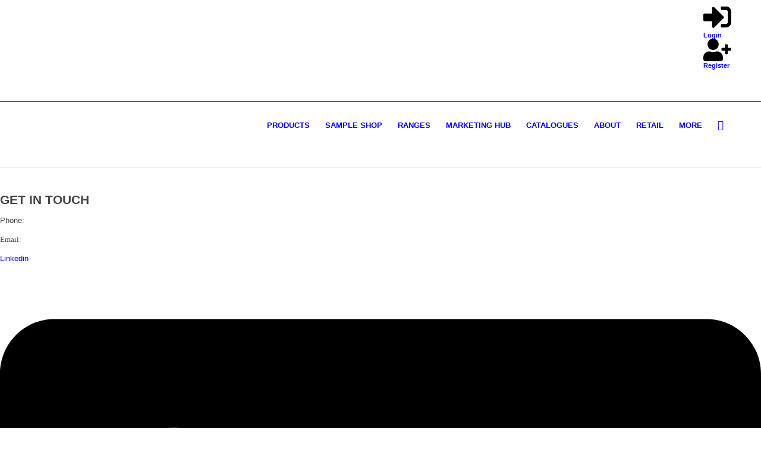

--- FILE ---
content_type: text/html; charset=UTF-8
request_url: https://soweasy.com/online-learning-conferences/sow-easy_postcards/
body_size: 33421
content:
<!DOCTYPE html>
<html lang="en-US" class="html_stretched responsive av-preloader-disabled  html_header_top html_logo_left html_main_nav_header html_menu_right html_custom html_header_sticky html_header_shrinking html_header_topbar_active html_mobile_menu_phone html_header_searchicon html_content_align_center html_header_unstick_top_disabled html_header_stretch_disabled html_minimal_header html_minimal_header_shadow html_av-submenu-hidden html_av-submenu-display-click html_av-overlay-side html_av-overlay-side-classic html_av-submenu-clone html_entry_id_7271 av-cookies-no-cookie-consent av-default-lightbox av-no-preview html_text_menu_active av-mobile-menu-switch-default">
<head>
<meta charset="UTF-8" />


<!-- mobile setting -->
<meta name="viewport" content="width=device-width, initial-scale=1">

<!-- Scripts/CSS and wp_head hook -->
<meta name='robots' content='noindex, follow' />
	<style>img:is([sizes="auto" i], [sizes^="auto," i]) { contain-intrinsic-size: 3000px 1500px }</style>
	
<!-- Google Tag Manager for WordPress by gtm4wp.com -->
<script data-cfasync="false" data-pagespeed-no-defer>
	var gtm4wp_datalayer_name = "dataLayer";
	var dataLayer = dataLayer || [];
</script>
<!-- End Google Tag Manager for WordPress by gtm4wp.com -->
	<!-- This site is optimized with the Yoast SEO plugin v26.2 - https://yoast.com/wordpress/plugins/seo/ -->
	<title>SOW-EASY_Postcards -</title>
	<meta property="og:locale" content="en_US" />
	<meta property="og:type" content="article" />
	<meta property="og:title" content="SOW-EASY_Postcards -" />
	<meta property="og:url" content="https://soweasy.com/online-learning-conferences/sow-easy_postcards/" />
	<meta property="og:image" content="https://soweasy.com/online-learning-conferences/sow-easy_postcards" />
	<meta property="og:image:width" content="900" />
	<meta property="og:image:height" content="600" />
	<meta property="og:image:type" content="image/jpeg" />
	<meta name="twitter:card" content="summary_large_image" />
	<script type="application/ld+json" class="yoast-schema-graph">{"@context":"https://schema.org","@graph":[{"@type":"WebPage","@id":"https://soweasy.com/online-learning-conferences/sow-easy_postcards/","url":"https://soweasy.com/online-learning-conferences/sow-easy_postcards/","name":"SOW-EASY_Postcards -","isPartOf":{"@id":"https://darkcyan-eel-892887.hostingersite.com/#website"},"primaryImageOfPage":{"@id":"https://soweasy.com/online-learning-conferences/sow-easy_postcards/#primaryimage"},"image":{"@id":"https://soweasy.com/online-learning-conferences/sow-easy_postcards/#primaryimage"},"thumbnailUrl":"https://soweasy.com/wp-content/uploads/2020/06/SOW-EASY_Postcards.jpg","datePublished":"2020-06-25T09:56:04+00:00","breadcrumb":{"@id":"https://soweasy.com/online-learning-conferences/sow-easy_postcards/#breadcrumb"},"inLanguage":"en-US","potentialAction":[{"@type":"ReadAction","target":["https://soweasy.com/online-learning-conferences/sow-easy_postcards/"]}]},{"@type":"ImageObject","inLanguage":"en-US","@id":"https://soweasy.com/online-learning-conferences/sow-easy_postcards/#primaryimage","url":"https://soweasy.com/wp-content/uploads/2020/06/SOW-EASY_Postcards.jpg","contentUrl":"https://soweasy.com/wp-content/uploads/2020/06/SOW-EASY_Postcards.jpg","width":900,"height":600},{"@type":"BreadcrumbList","@id":"https://soweasy.com/online-learning-conferences/sow-easy_postcards/#breadcrumb","itemListElement":[{"@type":"ListItem","position":1,"name":"Home","item":"https://soweasy.com/home/"},{"@type":"ListItem","position":2,"name":"Online Learning &#038; Conferences","item":"https://soweasy.com/online-learning-conferences/"},{"@type":"ListItem","position":3,"name":"SOW-EASY_Postcards"}]},{"@type":"WebSite","@id":"https://darkcyan-eel-892887.hostingersite.com/#website","url":"https://darkcyan-eel-892887.hostingersite.com/","name":"","description":"","publisher":{"@id":"https://darkcyan-eel-892887.hostingersite.com/#organization"},"potentialAction":[{"@type":"SearchAction","target":{"@type":"EntryPoint","urlTemplate":"https://darkcyan-eel-892887.hostingersite.com/?s={search_term_string}"},"query-input":{"@type":"PropertyValueSpecification","valueRequired":true,"valueName":"search_term_string"}}],"inLanguage":"en-US"},{"@type":"Organization","@id":"https://darkcyan-eel-892887.hostingersite.com/#organization","name":"Sow Easy","url":"https://darkcyan-eel-892887.hostingersite.com/","logo":{"@type":"ImageObject","inLanguage":"en-US","@id":"https://darkcyan-eel-892887.hostingersite.com/#/schema/logo/image/","url":"https://soweasy.com/wp-content/uploads/2024/10/cropped-SE-Logo-2024-FINAL-PNG-with-tagline.png","contentUrl":"https://soweasy.com/wp-content/uploads/2024/10/cropped-SE-Logo-2024-FINAL-PNG-with-tagline.png","width":512,"height":512,"caption":"Sow Easy"},"image":{"@id":"https://darkcyan-eel-892887.hostingersite.com/#/schema/logo/image/"}}]}</script>
	<!-- / Yoast SEO plugin. -->


<link rel="alternate" type="application/rss+xml" title=" &raquo; Feed" href="https://soweasy.com/feed/" />
<link rel="alternate" type="application/rss+xml" title=" &raquo; Comments Feed" href="https://soweasy.com/comments/feed/" />
<link rel="alternate" type="application/rss+xml" title=" &raquo; SOW-EASY_Postcards Comments Feed" href="https://soweasy.com/online-learning-conferences/sow-easy_postcards/feed/" />

<!-- google webfont font replacement -->

			<script type='text/javascript'>

				(function() {

					/*	check if webfonts are disabled by user setting via cookie - or user must opt in.	*/
					var html = document.getElementsByTagName('html')[0];
					var cookie_check = html.className.indexOf('av-cookies-needs-opt-in') >= 0 || html.className.indexOf('av-cookies-can-opt-out') >= 0;
					var allow_continue = true;
					var silent_accept_cookie = html.className.indexOf('av-cookies-user-silent-accept') >= 0;

					if( cookie_check && ! silent_accept_cookie )
					{
						if( ! document.cookie.match(/aviaCookieConsent/) || html.className.indexOf('av-cookies-session-refused') >= 0 )
						{
							allow_continue = false;
						}
						else
						{
							if( ! document.cookie.match(/aviaPrivacyRefuseCookiesHideBar/) )
							{
								allow_continue = false;
							}
							else if( ! document.cookie.match(/aviaPrivacyEssentialCookiesEnabled/) )
							{
								allow_continue = false;
							}
							else if( document.cookie.match(/aviaPrivacyGoogleWebfontsDisabled/) )
							{
								allow_continue = false;
							}
						}
					}

					if( allow_continue )
					{
						var f = document.createElement('link');

						f.type 	= 'text/css';
						f.rel 	= 'stylesheet';
						f.href 	= '//fonts.googleapis.com/css?family=Open+Sans:400,600&display=auto';
						f.id 	= 'avia-google-webfont';

						document.getElementsByTagName('head')[0].appendChild(f);
					}
				})();

			</script>
			<script type="text/javascript">
/* <![CDATA[ */
window._wpemojiSettings = {"baseUrl":"https:\/\/s.w.org\/images\/core\/emoji\/16.0.1\/72x72\/","ext":".png","svgUrl":"https:\/\/s.w.org\/images\/core\/emoji\/16.0.1\/svg\/","svgExt":".svg","source":{"concatemoji":"https:\/\/soweasy.com\/wp-includes\/js\/wp-emoji-release.min.js?ver=6.8.3"}};
/*! This file is auto-generated */
!function(s,n){var o,i,e;function c(e){try{var t={supportTests:e,timestamp:(new Date).valueOf()};sessionStorage.setItem(o,JSON.stringify(t))}catch(e){}}function p(e,t,n){e.clearRect(0,0,e.canvas.width,e.canvas.height),e.fillText(t,0,0);var t=new Uint32Array(e.getImageData(0,0,e.canvas.width,e.canvas.height).data),a=(e.clearRect(0,0,e.canvas.width,e.canvas.height),e.fillText(n,0,0),new Uint32Array(e.getImageData(0,0,e.canvas.width,e.canvas.height).data));return t.every(function(e,t){return e===a[t]})}function u(e,t){e.clearRect(0,0,e.canvas.width,e.canvas.height),e.fillText(t,0,0);for(var n=e.getImageData(16,16,1,1),a=0;a<n.data.length;a++)if(0!==n.data[a])return!1;return!0}function f(e,t,n,a){switch(t){case"flag":return n(e,"\ud83c\udff3\ufe0f\u200d\u26a7\ufe0f","\ud83c\udff3\ufe0f\u200b\u26a7\ufe0f")?!1:!n(e,"\ud83c\udde8\ud83c\uddf6","\ud83c\udde8\u200b\ud83c\uddf6")&&!n(e,"\ud83c\udff4\udb40\udc67\udb40\udc62\udb40\udc65\udb40\udc6e\udb40\udc67\udb40\udc7f","\ud83c\udff4\u200b\udb40\udc67\u200b\udb40\udc62\u200b\udb40\udc65\u200b\udb40\udc6e\u200b\udb40\udc67\u200b\udb40\udc7f");case"emoji":return!a(e,"\ud83e\udedf")}return!1}function g(e,t,n,a){var r="undefined"!=typeof WorkerGlobalScope&&self instanceof WorkerGlobalScope?new OffscreenCanvas(300,150):s.createElement("canvas"),o=r.getContext("2d",{willReadFrequently:!0}),i=(o.textBaseline="top",o.font="600 32px Arial",{});return e.forEach(function(e){i[e]=t(o,e,n,a)}),i}function t(e){var t=s.createElement("script");t.src=e,t.defer=!0,s.head.appendChild(t)}"undefined"!=typeof Promise&&(o="wpEmojiSettingsSupports",i=["flag","emoji"],n.supports={everything:!0,everythingExceptFlag:!0},e=new Promise(function(e){s.addEventListener("DOMContentLoaded",e,{once:!0})}),new Promise(function(t){var n=function(){try{var e=JSON.parse(sessionStorage.getItem(o));if("object"==typeof e&&"number"==typeof e.timestamp&&(new Date).valueOf()<e.timestamp+604800&&"object"==typeof e.supportTests)return e.supportTests}catch(e){}return null}();if(!n){if("undefined"!=typeof Worker&&"undefined"!=typeof OffscreenCanvas&&"undefined"!=typeof URL&&URL.createObjectURL&&"undefined"!=typeof Blob)try{var e="postMessage("+g.toString()+"("+[JSON.stringify(i),f.toString(),p.toString(),u.toString()].join(",")+"));",a=new Blob([e],{type:"text/javascript"}),r=new Worker(URL.createObjectURL(a),{name:"wpTestEmojiSupports"});return void(r.onmessage=function(e){c(n=e.data),r.terminate(),t(n)})}catch(e){}c(n=g(i,f,p,u))}t(n)}).then(function(e){for(var t in e)n.supports[t]=e[t],n.supports.everything=n.supports.everything&&n.supports[t],"flag"!==t&&(n.supports.everythingExceptFlag=n.supports.everythingExceptFlag&&n.supports[t]);n.supports.everythingExceptFlag=n.supports.everythingExceptFlag&&!n.supports.flag,n.DOMReady=!1,n.readyCallback=function(){n.DOMReady=!0}}).then(function(){return e}).then(function(){var e;n.supports.everything||(n.readyCallback(),(e=n.source||{}).concatemoji?t(e.concatemoji):e.wpemoji&&e.twemoji&&(t(e.twemoji),t(e.wpemoji)))}))}((window,document),window._wpemojiSettings);
/* ]]> */
</script>

<link rel='stylesheet' id='avia-grid-css' href='https://soweasy.com/wp-content/themes/enfold/css/grid.css?ver=4.9.2.3' type='text/css' media='all' />
<link rel='stylesheet' id='avia-base-css' href='https://soweasy.com/wp-content/themes/enfold/css/base.css?ver=4.9.2.3' type='text/css' media='all' />
<link rel='stylesheet' id='avia-layout-css' href='https://soweasy.com/wp-content/themes/enfold/css/layout.css?ver=4.9.2.3' type='text/css' media='all' />
<link rel='stylesheet' id='avia-module-audioplayer-css' href='https://soweasy.com/wp-content/themes/enfold/config-templatebuilder/avia-shortcodes/audio-player/audio-player.css?ver=6.8.3' type='text/css' media='all' />
<link rel='stylesheet' id='avia-module-blog-css' href='https://soweasy.com/wp-content/themes/enfold/config-templatebuilder/avia-shortcodes/blog/blog.css?ver=6.8.3' type='text/css' media='all' />
<link rel='stylesheet' id='avia-module-postslider-css' href='https://soweasy.com/wp-content/themes/enfold/config-templatebuilder/avia-shortcodes/postslider/postslider.css?ver=6.8.3' type='text/css' media='all' />
<link rel='stylesheet' id='avia-module-button-css' href='https://soweasy.com/wp-content/themes/enfold/config-templatebuilder/avia-shortcodes/buttons/buttons.css?ver=6.8.3' type='text/css' media='all' />
<link rel='stylesheet' id='avia-module-buttonrow-css' href='https://soweasy.com/wp-content/themes/enfold/config-templatebuilder/avia-shortcodes/buttonrow/buttonrow.css?ver=6.8.3' type='text/css' media='all' />
<link rel='stylesheet' id='avia-module-button-fullwidth-css' href='https://soweasy.com/wp-content/themes/enfold/config-templatebuilder/avia-shortcodes/buttons_fullwidth/buttons_fullwidth.css?ver=6.8.3' type='text/css' media='all' />
<link rel='stylesheet' id='avia-module-catalogue-css' href='https://soweasy.com/wp-content/themes/enfold/config-templatebuilder/avia-shortcodes/catalogue/catalogue.css?ver=6.8.3' type='text/css' media='all' />
<link rel='stylesheet' id='avia-module-comments-css' href='https://soweasy.com/wp-content/themes/enfold/config-templatebuilder/avia-shortcodes/comments/comments.css?ver=6.8.3' type='text/css' media='all' />
<link rel='stylesheet' id='avia-module-contact-css' href='https://soweasy.com/wp-content/themes/enfold/config-templatebuilder/avia-shortcodes/contact/contact.css?ver=6.8.3' type='text/css' media='all' />
<link rel='stylesheet' id='avia-module-slideshow-css' href='https://soweasy.com/wp-content/themes/enfold/config-templatebuilder/avia-shortcodes/slideshow/slideshow.css?ver=6.8.3' type='text/css' media='all' />
<link rel='stylesheet' id='avia-module-slideshow-contentpartner-css' href='https://soweasy.com/wp-content/themes/enfold/config-templatebuilder/avia-shortcodes/contentslider/contentslider.css?ver=6.8.3' type='text/css' media='all' />
<link rel='stylesheet' id='avia-module-countdown-css' href='https://soweasy.com/wp-content/themes/enfold/config-templatebuilder/avia-shortcodes/countdown/countdown.css?ver=6.8.3' type='text/css' media='all' />
<link rel='stylesheet' id='avia-module-gallery-css' href='https://soweasy.com/wp-content/themes/enfold/config-templatebuilder/avia-shortcodes/gallery/gallery.css?ver=6.8.3' type='text/css' media='all' />
<link rel='stylesheet' id='avia-module-gallery-hor-css' href='https://soweasy.com/wp-content/themes/enfold/config-templatebuilder/avia-shortcodes/gallery_horizontal/gallery_horizontal.css?ver=6.8.3' type='text/css' media='all' />
<link rel='stylesheet' id='avia-module-maps-css' href='https://soweasy.com/wp-content/themes/enfold/config-templatebuilder/avia-shortcodes/google_maps/google_maps.css?ver=6.8.3' type='text/css' media='all' />
<link rel='stylesheet' id='avia-module-gridrow-css' href='https://soweasy.com/wp-content/themes/enfold/config-templatebuilder/avia-shortcodes/grid_row/grid_row.css?ver=6.8.3' type='text/css' media='all' />
<link rel='stylesheet' id='avia-module-heading-css' href='https://soweasy.com/wp-content/themes/enfold/config-templatebuilder/avia-shortcodes/heading/heading.css?ver=6.8.3' type='text/css' media='all' />
<link rel='stylesheet' id='avia-module-rotator-css' href='https://soweasy.com/wp-content/themes/enfold/config-templatebuilder/avia-shortcodes/headline_rotator/headline_rotator.css?ver=6.8.3' type='text/css' media='all' />
<link rel='stylesheet' id='avia-module-hr-css' href='https://soweasy.com/wp-content/themes/enfold/config-templatebuilder/avia-shortcodes/hr/hr.css?ver=6.8.3' type='text/css' media='all' />
<link rel='stylesheet' id='avia-module-icon-css' href='https://soweasy.com/wp-content/themes/enfold/config-templatebuilder/avia-shortcodes/icon/icon.css?ver=6.8.3' type='text/css' media='all' />
<link rel='stylesheet' id='avia-module-iconbox-css' href='https://soweasy.com/wp-content/themes/enfold/config-templatebuilder/avia-shortcodes/iconbox/iconbox.css?ver=6.8.3' type='text/css' media='all' />
<link rel='stylesheet' id='avia-module-icongrid-css' href='https://soweasy.com/wp-content/themes/enfold/config-templatebuilder/avia-shortcodes/icongrid/icongrid.css?ver=6.8.3' type='text/css' media='all' />
<link rel='stylesheet' id='avia-module-iconlist-css' href='https://soweasy.com/wp-content/themes/enfold/config-templatebuilder/avia-shortcodes/iconlist/iconlist.css?ver=6.8.3' type='text/css' media='all' />
<link rel='stylesheet' id='avia-module-image-css' href='https://soweasy.com/wp-content/themes/enfold/config-templatebuilder/avia-shortcodes/image/image.css?ver=6.8.3' type='text/css' media='all' />
<link rel='stylesheet' id='avia-module-hotspot-css' href='https://soweasy.com/wp-content/themes/enfold/config-templatebuilder/avia-shortcodes/image_hotspots/image_hotspots.css?ver=6.8.3' type='text/css' media='all' />
<link rel='stylesheet' id='avia-module-magazine-css' href='https://soweasy.com/wp-content/themes/enfold/config-templatebuilder/avia-shortcodes/magazine/magazine.css?ver=6.8.3' type='text/css' media='all' />
<link rel='stylesheet' id='avia-module-masonry-css' href='https://soweasy.com/wp-content/themes/enfold/config-templatebuilder/avia-shortcodes/masonry_entries/masonry_entries.css?ver=6.8.3' type='text/css' media='all' />
<link rel='stylesheet' id='avia-siteloader-css' href='https://soweasy.com/wp-content/themes/enfold/css/avia-snippet-site-preloader.css?ver=6.8.3' type='text/css' media='all' />
<link rel='stylesheet' id='avia-module-menu-css' href='https://soweasy.com/wp-content/themes/enfold/config-templatebuilder/avia-shortcodes/menu/menu.css?ver=6.8.3' type='text/css' media='all' />
<link rel='stylesheet' id='avia-module-notification-css' href='https://soweasy.com/wp-content/themes/enfold/config-templatebuilder/avia-shortcodes/notification/notification.css?ver=6.8.3' type='text/css' media='all' />
<link rel='stylesheet' id='avia-module-numbers-css' href='https://soweasy.com/wp-content/themes/enfold/config-templatebuilder/avia-shortcodes/numbers/numbers.css?ver=6.8.3' type='text/css' media='all' />
<link rel='stylesheet' id='avia-module-portfolio-css' href='https://soweasy.com/wp-content/themes/enfold/config-templatebuilder/avia-shortcodes/portfolio/portfolio.css?ver=6.8.3' type='text/css' media='all' />
<link rel='stylesheet' id='avia-module-post-metadata-css' href='https://soweasy.com/wp-content/themes/enfold/config-templatebuilder/avia-shortcodes/post_metadata/post_metadata.css?ver=6.8.3' type='text/css' media='all' />
<link rel='stylesheet' id='avia-module-progress-bar-css' href='https://soweasy.com/wp-content/themes/enfold/config-templatebuilder/avia-shortcodes/progressbar/progressbar.css?ver=6.8.3' type='text/css' media='all' />
<link rel='stylesheet' id='avia-module-promobox-css' href='https://soweasy.com/wp-content/themes/enfold/config-templatebuilder/avia-shortcodes/promobox/promobox.css?ver=6.8.3' type='text/css' media='all' />
<link rel='stylesheet' id='avia-sc-search-css' href='https://soweasy.com/wp-content/themes/enfold/config-templatebuilder/avia-shortcodes/search/search.css?ver=6.8.3' type='text/css' media='all' />
<link rel='stylesheet' id='avia-module-slideshow-accordion-css' href='https://soweasy.com/wp-content/themes/enfold/config-templatebuilder/avia-shortcodes/slideshow_accordion/slideshow_accordion.css?ver=6.8.3' type='text/css' media='all' />
<link rel='stylesheet' id='avia-module-slideshow-feature-image-css' href='https://soweasy.com/wp-content/themes/enfold/config-templatebuilder/avia-shortcodes/slideshow_feature_image/slideshow_feature_image.css?ver=6.8.3' type='text/css' media='all' />
<link rel='stylesheet' id='avia-module-slideshow-fullsize-css' href='https://soweasy.com/wp-content/themes/enfold/config-templatebuilder/avia-shortcodes/slideshow_fullsize/slideshow_fullsize.css?ver=6.8.3' type='text/css' media='all' />
<link rel='stylesheet' id='avia-module-slideshow-fullscreen-css' href='https://soweasy.com/wp-content/themes/enfold/config-templatebuilder/avia-shortcodes/slideshow_fullscreen/slideshow_fullscreen.css?ver=6.8.3' type='text/css' media='all' />
<link rel='stylesheet' id='avia-module-slideshow-ls-css' href='https://soweasy.com/wp-content/themes/enfold/config-templatebuilder/avia-shortcodes/slideshow_layerslider/slideshow_layerslider.css?ver=6.8.3' type='text/css' media='all' />
<link rel='stylesheet' id='avia-module-social-css' href='https://soweasy.com/wp-content/themes/enfold/config-templatebuilder/avia-shortcodes/social_share/social_share.css?ver=6.8.3' type='text/css' media='all' />
<link rel='stylesheet' id='avia-module-tabsection-css' href='https://soweasy.com/wp-content/themes/enfold/config-templatebuilder/avia-shortcodes/tab_section/tab_section.css?ver=6.8.3' type='text/css' media='all' />
<link rel='stylesheet' id='avia-module-table-css' href='https://soweasy.com/wp-content/themes/enfold/config-templatebuilder/avia-shortcodes/table/table.css?ver=6.8.3' type='text/css' media='all' />
<link rel='stylesheet' id='avia-module-tabs-css' href='https://soweasy.com/wp-content/themes/enfold/config-templatebuilder/avia-shortcodes/tabs/tabs.css?ver=6.8.3' type='text/css' media='all' />
<link rel='stylesheet' id='avia-module-team-css' href='https://soweasy.com/wp-content/themes/enfold/config-templatebuilder/avia-shortcodes/team/team.css?ver=6.8.3' type='text/css' media='all' />
<link rel='stylesheet' id='avia-module-testimonials-css' href='https://soweasy.com/wp-content/themes/enfold/config-templatebuilder/avia-shortcodes/testimonials/testimonials.css?ver=6.8.3' type='text/css' media='all' />
<link rel='stylesheet' id='avia-module-timeline-css' href='https://soweasy.com/wp-content/themes/enfold/config-templatebuilder/avia-shortcodes/timeline/timeline.css?ver=6.8.3' type='text/css' media='all' />
<link rel='stylesheet' id='avia-module-toggles-css' href='https://soweasy.com/wp-content/themes/enfold/config-templatebuilder/avia-shortcodes/toggles/toggles.css?ver=6.8.3' type='text/css' media='all' />
<link rel='stylesheet' id='avia-module-video-css' href='https://soweasy.com/wp-content/themes/enfold/config-templatebuilder/avia-shortcodes/video/video.css?ver=6.8.3' type='text/css' media='all' />
<link rel='stylesheet' id='pt-cv-public-style-css' href='https://soweasy.com/wp-content/plugins/content-views-query-and-display-post-page/public/assets/css/cv.css?ver=4.2' type='text/css' media='all' />
<link rel='stylesheet' id='hfe-widgets-style-css' href='https://soweasy.com/wp-content/plugins/header-footer-elementor/inc/widgets-css/frontend.css?ver=2.5.2' type='text/css' media='all' />
<style id='wp-emoji-styles-inline-css' type='text/css'>

	img.wp-smiley, img.emoji {
		display: inline !important;
		border: none !important;
		box-shadow: none !important;
		height: 1em !important;
		width: 1em !important;
		margin: 0 0.07em !important;
		vertical-align: -0.1em !important;
		background: none !important;
		padding: 0 !important;
	}
</style>
<link rel='stylesheet' id='wp-block-library-css' href='https://soweasy.com/wp-includes/css/dist/block-library/style.min.css?ver=6.8.3' type='text/css' media='all' />
<style id='global-styles-inline-css' type='text/css'>
:root{--wp--preset--aspect-ratio--square: 1;--wp--preset--aspect-ratio--4-3: 4/3;--wp--preset--aspect-ratio--3-4: 3/4;--wp--preset--aspect-ratio--3-2: 3/2;--wp--preset--aspect-ratio--2-3: 2/3;--wp--preset--aspect-ratio--16-9: 16/9;--wp--preset--aspect-ratio--9-16: 9/16;--wp--preset--color--black: #000000;--wp--preset--color--cyan-bluish-gray: #abb8c3;--wp--preset--color--white: #ffffff;--wp--preset--color--pale-pink: #f78da7;--wp--preset--color--vivid-red: #cf2e2e;--wp--preset--color--luminous-vivid-orange: #ff6900;--wp--preset--color--luminous-vivid-amber: #fcb900;--wp--preset--color--light-green-cyan: #7bdcb5;--wp--preset--color--vivid-green-cyan: #00d084;--wp--preset--color--pale-cyan-blue: #8ed1fc;--wp--preset--color--vivid-cyan-blue: #0693e3;--wp--preset--color--vivid-purple: #9b51e0;--wp--preset--gradient--vivid-cyan-blue-to-vivid-purple: linear-gradient(135deg,rgba(6,147,227,1) 0%,rgb(155,81,224) 100%);--wp--preset--gradient--light-green-cyan-to-vivid-green-cyan: linear-gradient(135deg,rgb(122,220,180) 0%,rgb(0,208,130) 100%);--wp--preset--gradient--luminous-vivid-amber-to-luminous-vivid-orange: linear-gradient(135deg,rgba(252,185,0,1) 0%,rgba(255,105,0,1) 100%);--wp--preset--gradient--luminous-vivid-orange-to-vivid-red: linear-gradient(135deg,rgba(255,105,0,1) 0%,rgb(207,46,46) 100%);--wp--preset--gradient--very-light-gray-to-cyan-bluish-gray: linear-gradient(135deg,rgb(238,238,238) 0%,rgb(169,184,195) 100%);--wp--preset--gradient--cool-to-warm-spectrum: linear-gradient(135deg,rgb(74,234,220) 0%,rgb(151,120,209) 20%,rgb(207,42,186) 40%,rgb(238,44,130) 60%,rgb(251,105,98) 80%,rgb(254,248,76) 100%);--wp--preset--gradient--blush-light-purple: linear-gradient(135deg,rgb(255,206,236) 0%,rgb(152,150,240) 100%);--wp--preset--gradient--blush-bordeaux: linear-gradient(135deg,rgb(254,205,165) 0%,rgb(254,45,45) 50%,rgb(107,0,62) 100%);--wp--preset--gradient--luminous-dusk: linear-gradient(135deg,rgb(255,203,112) 0%,rgb(199,81,192) 50%,rgb(65,88,208) 100%);--wp--preset--gradient--pale-ocean: linear-gradient(135deg,rgb(255,245,203) 0%,rgb(182,227,212) 50%,rgb(51,167,181) 100%);--wp--preset--gradient--electric-grass: linear-gradient(135deg,rgb(202,248,128) 0%,rgb(113,206,126) 100%);--wp--preset--gradient--midnight: linear-gradient(135deg,rgb(2,3,129) 0%,rgb(40,116,252) 100%);--wp--preset--font-size--small: 13px;--wp--preset--font-size--medium: 20px;--wp--preset--font-size--large: 36px;--wp--preset--font-size--x-large: 42px;--wp--preset--font-family--proximanova-reg: proximanova-reg;--wp--preset--spacing--20: 0.44rem;--wp--preset--spacing--30: 0.67rem;--wp--preset--spacing--40: 1rem;--wp--preset--spacing--50: 1.5rem;--wp--preset--spacing--60: 2.25rem;--wp--preset--spacing--70: 3.38rem;--wp--preset--spacing--80: 5.06rem;--wp--preset--shadow--natural: 6px 6px 9px rgba(0, 0, 0, 0.2);--wp--preset--shadow--deep: 12px 12px 50px rgba(0, 0, 0, 0.4);--wp--preset--shadow--sharp: 6px 6px 0px rgba(0, 0, 0, 0.2);--wp--preset--shadow--outlined: 6px 6px 0px -3px rgba(255, 255, 255, 1), 6px 6px rgba(0, 0, 0, 1);--wp--preset--shadow--crisp: 6px 6px 0px rgba(0, 0, 0, 1);}:where(body) { margin: 0; }.wp-site-blocks > .alignleft { float: left; margin-right: 2em; }.wp-site-blocks > .alignright { float: right; margin-left: 2em; }.wp-site-blocks > .aligncenter { justify-content: center; margin-left: auto; margin-right: auto; }:where(.is-layout-flex){gap: 0.5em;}:where(.is-layout-grid){gap: 0.5em;}.is-layout-flow > .alignleft{float: left;margin-inline-start: 0;margin-inline-end: 2em;}.is-layout-flow > .alignright{float: right;margin-inline-start: 2em;margin-inline-end: 0;}.is-layout-flow > .aligncenter{margin-left: auto !important;margin-right: auto !important;}.is-layout-constrained > .alignleft{float: left;margin-inline-start: 0;margin-inline-end: 2em;}.is-layout-constrained > .alignright{float: right;margin-inline-start: 2em;margin-inline-end: 0;}.is-layout-constrained > .aligncenter{margin-left: auto !important;margin-right: auto !important;}.is-layout-constrained > :where(:not(.alignleft):not(.alignright):not(.alignfull)){margin-left: auto !important;margin-right: auto !important;}body .is-layout-flex{display: flex;}.is-layout-flex{flex-wrap: wrap;align-items: center;}.is-layout-flex > :is(*, div){margin: 0;}body .is-layout-grid{display: grid;}.is-layout-grid > :is(*, div){margin: 0;}body{padding-top: 0px;padding-right: 0px;padding-bottom: 0px;padding-left: 0px;}a:where(:not(.wp-element-button)){text-decoration: underline;}:root :where(.wp-element-button, .wp-block-button__link){background-color: #32373c;border-width: 0;color: #fff;font-family: inherit;font-size: inherit;line-height: inherit;padding: calc(0.667em + 2px) calc(1.333em + 2px);text-decoration: none;}.has-black-color{color: var(--wp--preset--color--black) !important;}.has-cyan-bluish-gray-color{color: var(--wp--preset--color--cyan-bluish-gray) !important;}.has-white-color{color: var(--wp--preset--color--white) !important;}.has-pale-pink-color{color: var(--wp--preset--color--pale-pink) !important;}.has-vivid-red-color{color: var(--wp--preset--color--vivid-red) !important;}.has-luminous-vivid-orange-color{color: var(--wp--preset--color--luminous-vivid-orange) !important;}.has-luminous-vivid-amber-color{color: var(--wp--preset--color--luminous-vivid-amber) !important;}.has-light-green-cyan-color{color: var(--wp--preset--color--light-green-cyan) !important;}.has-vivid-green-cyan-color{color: var(--wp--preset--color--vivid-green-cyan) !important;}.has-pale-cyan-blue-color{color: var(--wp--preset--color--pale-cyan-blue) !important;}.has-vivid-cyan-blue-color{color: var(--wp--preset--color--vivid-cyan-blue) !important;}.has-vivid-purple-color{color: var(--wp--preset--color--vivid-purple) !important;}.has-black-background-color{background-color: var(--wp--preset--color--black) !important;}.has-cyan-bluish-gray-background-color{background-color: var(--wp--preset--color--cyan-bluish-gray) !important;}.has-white-background-color{background-color: var(--wp--preset--color--white) !important;}.has-pale-pink-background-color{background-color: var(--wp--preset--color--pale-pink) !important;}.has-vivid-red-background-color{background-color: var(--wp--preset--color--vivid-red) !important;}.has-luminous-vivid-orange-background-color{background-color: var(--wp--preset--color--luminous-vivid-orange) !important;}.has-luminous-vivid-amber-background-color{background-color: var(--wp--preset--color--luminous-vivid-amber) !important;}.has-light-green-cyan-background-color{background-color: var(--wp--preset--color--light-green-cyan) !important;}.has-vivid-green-cyan-background-color{background-color: var(--wp--preset--color--vivid-green-cyan) !important;}.has-pale-cyan-blue-background-color{background-color: var(--wp--preset--color--pale-cyan-blue) !important;}.has-vivid-cyan-blue-background-color{background-color: var(--wp--preset--color--vivid-cyan-blue) !important;}.has-vivid-purple-background-color{background-color: var(--wp--preset--color--vivid-purple) !important;}.has-black-border-color{border-color: var(--wp--preset--color--black) !important;}.has-cyan-bluish-gray-border-color{border-color: var(--wp--preset--color--cyan-bluish-gray) !important;}.has-white-border-color{border-color: var(--wp--preset--color--white) !important;}.has-pale-pink-border-color{border-color: var(--wp--preset--color--pale-pink) !important;}.has-vivid-red-border-color{border-color: var(--wp--preset--color--vivid-red) !important;}.has-luminous-vivid-orange-border-color{border-color: var(--wp--preset--color--luminous-vivid-orange) !important;}.has-luminous-vivid-amber-border-color{border-color: var(--wp--preset--color--luminous-vivid-amber) !important;}.has-light-green-cyan-border-color{border-color: var(--wp--preset--color--light-green-cyan) !important;}.has-vivid-green-cyan-border-color{border-color: var(--wp--preset--color--vivid-green-cyan) !important;}.has-pale-cyan-blue-border-color{border-color: var(--wp--preset--color--pale-cyan-blue) !important;}.has-vivid-cyan-blue-border-color{border-color: var(--wp--preset--color--vivid-cyan-blue) !important;}.has-vivid-purple-border-color{border-color: var(--wp--preset--color--vivid-purple) !important;}.has-vivid-cyan-blue-to-vivid-purple-gradient-background{background: var(--wp--preset--gradient--vivid-cyan-blue-to-vivid-purple) !important;}.has-light-green-cyan-to-vivid-green-cyan-gradient-background{background: var(--wp--preset--gradient--light-green-cyan-to-vivid-green-cyan) !important;}.has-luminous-vivid-amber-to-luminous-vivid-orange-gradient-background{background: var(--wp--preset--gradient--luminous-vivid-amber-to-luminous-vivid-orange) !important;}.has-luminous-vivid-orange-to-vivid-red-gradient-background{background: var(--wp--preset--gradient--luminous-vivid-orange-to-vivid-red) !important;}.has-very-light-gray-to-cyan-bluish-gray-gradient-background{background: var(--wp--preset--gradient--very-light-gray-to-cyan-bluish-gray) !important;}.has-cool-to-warm-spectrum-gradient-background{background: var(--wp--preset--gradient--cool-to-warm-spectrum) !important;}.has-blush-light-purple-gradient-background{background: var(--wp--preset--gradient--blush-light-purple) !important;}.has-blush-bordeaux-gradient-background{background: var(--wp--preset--gradient--blush-bordeaux) !important;}.has-luminous-dusk-gradient-background{background: var(--wp--preset--gradient--luminous-dusk) !important;}.has-pale-ocean-gradient-background{background: var(--wp--preset--gradient--pale-ocean) !important;}.has-electric-grass-gradient-background{background: var(--wp--preset--gradient--electric-grass) !important;}.has-midnight-gradient-background{background: var(--wp--preset--gradient--midnight) !important;}.has-small-font-size{font-size: var(--wp--preset--font-size--small) !important;}.has-medium-font-size{font-size: var(--wp--preset--font-size--medium) !important;}.has-large-font-size{font-size: var(--wp--preset--font-size--large) !important;}.has-x-large-font-size{font-size: var(--wp--preset--font-size--x-large) !important;}.has-proximanova-reg-font-family{font-family: var(--wp--preset--font-family--proximanova-reg) !important;}
:where(.wp-block-post-template.is-layout-flex){gap: 1.25em;}:where(.wp-block-post-template.is-layout-grid){gap: 1.25em;}
:where(.wp-block-columns.is-layout-flex){gap: 2em;}:where(.wp-block-columns.is-layout-grid){gap: 2em;}
:root :where(.wp-block-pullquote){font-size: 1.5em;line-height: 1.6;}
</style>
<link rel='stylesheet' id='cookie-law-info-css' href='https://soweasy.com/wp-content/plugins/cookie-law-info/legacy/public/css/cookie-law-info-public.css?ver=3.2.10' type='text/css' media='all' />
<link rel='stylesheet' id='cookie-law-info-gdpr-css' href='https://soweasy.com/wp-content/plugins/cookie-law-info/legacy/public/css/cookie-law-info-gdpr.css?ver=3.2.10' type='text/css' media='all' />
<link rel='stylesheet' id='menu-image-css' href='https://soweasy.com/wp-content/plugins/menu-image/includes/css/menu-image.css?ver=3.12' type='text/css' media='all' />
<link rel='stylesheet' id='dashicons-css' href='https://soweasy.com/wp-includes/css/dashicons.min.css?ver=6.8.3' type='text/css' media='all' />
<link rel='stylesheet' id='uaf_client_css-css' href='https://soweasy.com/wp-content/uploads/useanyfont/uaf.css?ver=1743078199' type='text/css' media='all' />
<link rel='stylesheet' id='hfe-style-css' href='https://soweasy.com/wp-content/plugins/header-footer-elementor/assets/css/header-footer-elementor.css?ver=2.5.2' type='text/css' media='all' />
<link rel='stylesheet' id='elementor-frontend-css' href='https://soweasy.com/wp-content/plugins/elementor/assets/css/frontend.min.css?ver=3.33.4' type='text/css' media='all' />
<link rel='stylesheet' id='elementor-post-6231-css' href='https://soweasy.com/wp-content/uploads/elementor/css/post-6231.css?ver=1768568702' type='text/css' media='all' />
<link rel='stylesheet' id='elementor-post-14445-css' href='https://soweasy.com/wp-content/uploads/elementor/css/post-14445.css?ver=1768568702' type='text/css' media='all' />
<link rel='stylesheet' id='avia-scs-css' href='https://soweasy.com/wp-content/themes/enfold/css/shortcodes.css?ver=4.9.2.3' type='text/css' media='all' />
<link rel='stylesheet' id='avia-popup-css-css' href='https://soweasy.com/wp-content/themes/enfold/js/aviapopup/magnific-popup.css?ver=4.9.2.3' type='text/css' media='screen' />
<link rel='stylesheet' id='avia-lightbox-css' href='https://soweasy.com/wp-content/themes/enfold/css/avia-snippet-lightbox.css?ver=4.9.2.3' type='text/css' media='screen' />
<link rel='stylesheet' id='avia-widget-css-css' href='https://soweasy.com/wp-content/themes/enfold/css/avia-snippet-widget.css?ver=4.9.2.3' type='text/css' media='screen' />
<link rel='stylesheet' id='avia-dynamic-css' href='https://soweasy.com/wp-content/uploads/dynamic_avia/enfold.css?ver=67d2e8f62ccc8' type='text/css' media='all' />
<link rel='stylesheet' id='avia-custom-css' href='https://soweasy.com/wp-content/themes/enfold/css/custom.css?ver=4.9.2.3' type='text/css' media='all' />
<link rel='stylesheet' id='hfe-elementor-icons-css' href='https://soweasy.com/wp-content/plugins/elementor/assets/lib/eicons/css/elementor-icons.min.css?ver=5.34.0' type='text/css' media='all' />
<link rel='stylesheet' id='hfe-icons-list-css' href='https://soweasy.com/wp-content/plugins/elementor/assets/css/widget-icon-list.min.css?ver=3.24.3' type='text/css' media='all' />
<link rel='stylesheet' id='hfe-social-icons-css' href='https://soweasy.com/wp-content/plugins/elementor/assets/css/widget-social-icons.min.css?ver=3.24.0' type='text/css' media='all' />
<link rel='stylesheet' id='hfe-social-share-icons-brands-css' href='https://soweasy.com/wp-content/plugins/elementor/assets/lib/font-awesome/css/brands.css?ver=5.15.3' type='text/css' media='all' />
<link rel='stylesheet' id='hfe-social-share-icons-fontawesome-css' href='https://soweasy.com/wp-content/plugins/elementor/assets/lib/font-awesome/css/fontawesome.css?ver=5.15.3' type='text/css' media='all' />
<link rel='stylesheet' id='hfe-nav-menu-icons-css' href='https://soweasy.com/wp-content/plugins/elementor/assets/lib/font-awesome/css/solid.css?ver=5.15.3' type='text/css' media='all' />
<link rel='stylesheet' id='hfe-widget-blockquote-css' href='https://soweasy.com/wp-content/plugins/elementor-pro/assets/css/widget-blockquote.min.css?ver=3.25.0' type='text/css' media='all' />
<link rel='stylesheet' id='hfe-mega-menu-css' href='https://soweasy.com/wp-content/plugins/elementor-pro/assets/css/widget-mega-menu.min.css?ver=3.26.2' type='text/css' media='all' />
<link rel='stylesheet' id='hfe-nav-menu-widget-css' href='https://soweasy.com/wp-content/plugins/elementor-pro/assets/css/widget-nav-menu.min.css?ver=3.26.0' type='text/css' media='all' />
<link rel='stylesheet' id='avia-gravity-css' href='https://soweasy.com/wp-content/themes/enfold/config-gravityforms/gravity-mod.css?ver=4.9.2.3' type='text/css' media='screen' />
<link rel='stylesheet' id='elementor-gf-local-roboto-css' href='https://soweasy.com/wp-content/uploads/elementor/google-fonts/css/roboto.css?ver=1743078151' type='text/css' media='all' />
<link rel='stylesheet' id='elementor-gf-local-robotoslab-css' href='https://soweasy.com/wp-content/uploads/elementor/google-fonts/css/robotoslab.css?ver=1743078152' type='text/css' media='all' />
<script type="text/javascript" src="https://soweasy.com/wp-includes/js/jquery/jquery.min.js?ver=3.7.1" id="jquery-core-js"></script>
<script type="text/javascript" src="https://soweasy.com/wp-includes/js/jquery/jquery-migrate.min.js?ver=3.4.1" id="jquery-migrate-js"></script>
<script type="text/javascript" id="jquery-js-after">
/* <![CDATA[ */
!function($){"use strict";$(document).ready(function(){$(this).scrollTop()>100&&$(".hfe-scroll-to-top-wrap").removeClass("hfe-scroll-to-top-hide"),$(window).scroll(function(){$(this).scrollTop()<100?$(".hfe-scroll-to-top-wrap").fadeOut(300):$(".hfe-scroll-to-top-wrap").fadeIn(300)}),$(".hfe-scroll-to-top-wrap").on("click",function(){$("html, body").animate({scrollTop:0},300);return!1})})}(jQuery);
!function($){'use strict';$(document).ready(function(){var bar=$('.hfe-reading-progress-bar');if(!bar.length)return;$(window).on('scroll',function(){var s=$(window).scrollTop(),d=$(document).height()-$(window).height(),p=d? s/d*100:0;bar.css('width',p+'%')});});}(jQuery);
/* ]]> */
</script>
<script type="text/javascript" id="cookie-law-info-js-extra">
/* <![CDATA[ */
var Cli_Data = {"nn_cookie_ids":[],"cookielist":[],"non_necessary_cookies":[],"ccpaEnabled":"","ccpaRegionBased":"","ccpaBarEnabled":"","strictlyEnabled":["necessary","obligatoire"],"ccpaType":"gdpr","js_blocking":"1","custom_integration":"","triggerDomRefresh":"","secure_cookies":""};
var cli_cookiebar_settings = {"animate_speed_hide":"500","animate_speed_show":"500","background":"#FFF","border":"#b1a6a6c2","border_on":"","button_1_button_colour":"#61a229","button_1_button_hover":"#4e8221","button_1_link_colour":"#fff","button_1_as_button":"1","button_1_new_win":"","button_2_button_colour":"#333","button_2_button_hover":"#292929","button_2_link_colour":"#444","button_2_as_button":"","button_2_hidebar":"","button_3_button_colour":"#3566bb","button_3_button_hover":"#2a5296","button_3_link_colour":"#fff","button_3_as_button":"1","button_3_new_win":"","button_4_button_colour":"#000","button_4_button_hover":"#000000","button_4_link_colour":"#333333","button_4_as_button":"","button_7_button_colour":"#61a229","button_7_button_hover":"#4e8221","button_7_link_colour":"#fff","button_7_as_button":"1","button_7_new_win":"","font_family":"inherit","header_fix":"1","notify_animate_hide":"1","notify_animate_show":"","notify_div_id":"#cookie-law-info-bar","notify_position_horizontal":"right","notify_position_vertical":"bottom","scroll_close":"","scroll_close_reload":"","accept_close_reload":"","reject_close_reload":"","showagain_tab":"","showagain_background":"#fff","showagain_border":"#000","showagain_div_id":"#cookie-law-info-again","showagain_x_position":"100px","text":"#333333","show_once_yn":"","show_once":"10000","logging_on":"","as_popup":"","popup_overlay":"1","bar_heading_text":"","cookie_bar_as":"banner","popup_showagain_position":"bottom-right","widget_position":"left"};
var log_object = {"ajax_url":"https:\/\/soweasy.com\/wp-admin\/admin-ajax.php"};
/* ]]> */
</script>
<script type="text/javascript" src="https://soweasy.com/wp-content/plugins/cookie-law-info/legacy/public/js/cookie-law-info-public.js?ver=3.2.10" id="cookie-law-info-js"></script>
<script type="text/javascript" src="https://soweasy.com/wp-content/plugins/handl-utm-grabber/js/js.cookie.js?ver=6.8.3" id="js.cookie-js"></script>
<script type="text/javascript" id="handl-utm-grabber-js-extra">
/* <![CDATA[ */
var handl_utm = [];
/* ]]> */
</script>
<script type="text/javascript" src="https://soweasy.com/wp-content/plugins/handl-utm-grabber/js/handl-utm-grabber.js?ver=6.8.3" id="handl-utm-grabber-js"></script>
<script type="text/javascript" src="https://soweasy.com/wp-content/themes/enfold/js/avia-compat.js?ver=4.9.2.3" id="avia-compat-js"></script>
<link rel="https://api.w.org/" href="https://soweasy.com/wp-json/" /><link rel="alternate" title="JSON" type="application/json" href="https://soweasy.com/wp-json/wp/v2/media/7271" /><link rel="EditURI" type="application/rsd+xml" title="RSD" href="https://soweasy.com/xmlrpc.php?rsd" />
<meta name="generator" content="WordPress 6.8.3" />
<link rel='shortlink' href='https://soweasy.com/?p=7271' />
<link rel="alternate" title="oEmbed (JSON)" type="application/json+oembed" href="https://soweasy.com/wp-json/oembed/1.0/embed?url=https%3A%2F%2Fsoweasy.com%2Fonline-learning-conferences%2Fsow-easy_postcards%2F" />
<link rel="alternate" title="oEmbed (XML)" type="text/xml+oembed" href="https://soweasy.com/wp-json/oembed/1.0/embed?url=https%3A%2F%2Fsoweasy.com%2Fonline-learning-conferences%2Fsow-easy_postcards%2F&#038;format=xml" />

<!-- Google Tag Manager for WordPress by gtm4wp.com -->
<!-- GTM Container placement set to automatic -->
<script data-cfasync="false" data-pagespeed-no-defer>
	var dataLayer_content = {"pagePostType":"attachment","pagePostType2":"single-attachment","pagePostAuthor":"Jamie Gray"};
	dataLayer.push( dataLayer_content );
</script>
<script data-cfasync="false">
(function(w,d,s,l,i){w[l]=w[l]||[];w[l].push({'gtm.start':
new Date().getTime(),event:'gtm.js'});var f=d.getElementsByTagName(s)[0],
j=d.createElement(s),dl=l!='dataLayer'?'&l='+l:'';j.async=true;j.src=
'//www.googletagmanager.com/gtm.js?id='+i+dl;f.parentNode.insertBefore(j,f);
})(window,document,'script','dataLayer','GTM-NKRSTZ6');
</script>
<!-- End Google Tag Manager for WordPress by gtm4wp.com --><link rel="profile" href="http://gmpg.org/xfn/11" />
<link rel="alternate" type="application/rss+xml" title=" RSS2 Feed" href="https://soweasy.com/feed/" />
<link rel="pingback" href="https://soweasy.com/xmlrpc.php" />

<style type='text/css' media='screen'>
 #top #header_main > .container, #top #header_main > .container .main_menu  .av-main-nav > li > a, #top #header_main #menu-item-shop .cart_dropdown_link{ height:140px; line-height: 140px; }
 .html_top_nav_header .av-logo-container{ height:140px;  }
 .html_header_top.html_header_sticky #top #wrap_all #main{ padding-top:170px; } 
</style>
<!--[if lt IE 9]><script src="https://soweasy.com/wp-content/themes/enfold/js/html5shiv.js"></script><![endif]-->
<link rel="icon" href="https://soweasy.com/wp-content/uploads/2024/10/cropped-SE-Logo-2024-FINAL-PNG-with-tagline-300x300.png" type="image/png">
<meta name="generator" content="Elementor 3.33.4; features: e_font_icon_svg, additional_custom_breakpoints; settings: css_print_method-external, google_font-enabled, font_display-auto">

<!-- Google Tag Manager -->
<script>(function(w,d,s,l,i){w[l]=w[l]||[];w[l].push({'gtm.start':
new Date().getTime(),event:'gtm.js'});var f=d.getElementsByTagName(s)[0],
j=d.createElement(s),dl=l!='dataLayer'?'&l='+l:'';j.async=true;j.src=
'https://www.googletagmanager.com/gtm.js?id='+i+dl;f.parentNode.insertBefore(j,f);
})(window,document,'script','dataLayer','GTM-K3DQSZMP');</script>
<!-- End Google Tag Manager -->
			<style>
				.e-con.e-parent:nth-of-type(n+4):not(.e-lazyloaded):not(.e-no-lazyload),
				.e-con.e-parent:nth-of-type(n+4):not(.e-lazyloaded):not(.e-no-lazyload) * {
					background-image: none !important;
				}
				@media screen and (max-height: 1024px) {
					.e-con.e-parent:nth-of-type(n+3):not(.e-lazyloaded):not(.e-no-lazyload),
					.e-con.e-parent:nth-of-type(n+3):not(.e-lazyloaded):not(.e-no-lazyload) * {
						background-image: none !important;
					}
				}
				@media screen and (max-height: 640px) {
					.e-con.e-parent:nth-of-type(n+2):not(.e-lazyloaded):not(.e-no-lazyload),
					.e-con.e-parent:nth-of-type(n+2):not(.e-lazyloaded):not(.e-no-lazyload) * {
						background-image: none !important;
					}
				}
			</style>
			
<!-- To speed up the rendering and to display the site as fast as possible to the user we include some styles and scripts for above the fold content inline -->
<script type="text/javascript">'use strict';var avia_is_mobile=!1;if(/Android|webOS|iPhone|iPad|iPod|BlackBerry|IEMobile|Opera Mini/i.test(navigator.userAgent)&&'ontouchstart' in document.documentElement){avia_is_mobile=!0;document.documentElement.className+=' avia_mobile '}
else{document.documentElement.className+=' avia_desktop '};document.documentElement.className+=' js_active ';(function(){var e=['-webkit-','-moz-','-ms-',''],n='';for(var t in e){if(e[t]+'transform' in document.documentElement.style){document.documentElement.className+=' avia_transform ';n=e[t]+'transform'};if(e[t]+'perspective' in document.documentElement.style){document.documentElement.className+=' avia_transform3d '}};if(typeof document.getElementsByClassName=='function'&&typeof document.documentElement.getBoundingClientRect=='function'&&avia_is_mobile==!1){if(n&&window.innerHeight>0){setTimeout(function(){var e=0,o={},a=0,t=document.getElementsByClassName('av-parallax'),i=window.pageYOffset||document.documentElement.scrollTop;for(e=0;e<t.length;e++){t[e].style.top='0px';o=t[e].getBoundingClientRect();a=Math.ceil((window.innerHeight+i-o.top)*0.3);t[e].style[n]='translate(0px, '+a+'px)';t[e].style.top='auto';t[e].className+=' enabled-parallax '}},50)}}})();</script><style class='wp-fonts-local' type='text/css'>
@font-face{font-family:proximanova-reg;font-style:normal;font-weight:400;font-display:fallback;src:url('https://soweasy.com/wp-content/uploads/useanyfont/170523030812PROXIMANOVA-REG.woff2') format('woff2');}
</style>
<link rel="icon" href="https://soweasy.com/wp-content/uploads/2024/11/cropped-Social-Profile-32x32.png" sizes="32x32" />
<link rel="icon" href="https://soweasy.com/wp-content/uploads/2024/11/cropped-Social-Profile-192x192.png" sizes="192x192" />
<link rel="apple-touch-icon" href="https://soweasy.com/wp-content/uploads/2024/11/cropped-Social-Profile-180x180.png" />
<meta name="msapplication-TileImage" content="https://soweasy.com/wp-content/uploads/2024/11/cropped-Social-Profile-270x270.png" />
		<style type="text/css" id="wp-custom-css">
			.pt-cv-pagination .active a {
	color:white !important;
	background:black !important;
}
.cv-pageitem-number> a:hover {
	background:#ccc !important;
}

.cv-pageitem-prev> a:hover {
	background:#ccc !important;
}

.cv-pageitem-next> a:hover {
	background:#ccc !important;
}
.sidebar a{
	color:black!important;
}
.pt-cv-pagination-wrapper{
	text-align:center;
}

.pagination a:hover{
	background:#d0caca !important;
	color:black!important;
}
.minor-meta{
	color:black !important;
}
.minor-meta a {
	color:black !important;
}
.text-sep{
	color:black!important;
}
#header .container {
    max-width: 100%;
}
.js_active .grid-image {
   opacity: 1 !important; 
}
.partner-logo .slide-entry-wrap{
	display: flex;
    flex-wrap: wrap;
    align-items: center;
    align-content: space-between;
}
.partner-logo .slide-entry-wrap .slide-entry{
    padding: 15px !important;
}

.chrismas-product-btn {
    padding: 8px;
    background: #20a750;
    color: #ffffff;
    font-size: 20px;
    border-radius: 5px;
    text-align: center;
}

.chrismas-product-btn p{
	margin:0px !important;
}

.mypopup, .white{
	color:#ffffff !important;
}

@media only screen and (min-width: 1200px) {
.av-burger-menu-main.menu-item-avia-special {
    display: none !important;
}
}
@media only screen and (max-width: 1119px) {
.menu-item {
    display: none;
}
	.sub-menu a {
    text-transform: uppercase;
}
}
@media only screen and (max-width: 991px) {
	.pt-cv-content-item{
		width:100% !important;
	  text-align:center !important;
	}
	.pt-cvpagination-wrapper{
		font-size:0px !important;
	}
	.cv-pageitem-number, .cv-pageitem-prev, .cv-pageitem-next{
		margin-left : 0em !important;
		padding : 0px !important;
	}
}

/* ninja form remove error message*/
.nf-error-wrap.nf-error {
    display: none !important;
}
.nf-error .ninja-forms-field {
    border: 1px solid #E80000 !important;
}
.nf-error-msg.nf-error-field-errors {
    display: none;
}

/* ninja form remove field spaces*/
.nf-field-container, #ninja_forms_required_items {
    margin-bottom: 5px !important;
}
.nf-response-msg{
	padding-top:87% !important;
}
@media (max-width:1850px){
.desktop_footer{
display:none !important;
}
}
@media (min-width:1851px)
{
	.mobile_footer{
		display:none !important;
	}
}
.elementor-button-wrapper {
	cursor: pointer;
}

.thumbnail_btn {
	margin-bottom: 25px;
}
.thumbnail_img {
margin-bottom: 0px !important; 
}
.thumbnail_colorsec {
	border-bottom: 0px !important;
	border-top: 0px !important;
}
.thumbnail_btn .avia-button-fullwidth .avia_iconbox_title {
	font-size: 20px !important;
	vertical-align: 6px;
}

@media only screen and (min-width: 768px) {
   .margin2x2 {
	margin-left: 17% !important;

  }
}
@media screen and (min-width: 1037px) and (max-width: 1417px) {
  .thumbnail_btn .avia-button-fullwidth .avia_iconbox_title  {
   font-size: 15px !important;
	
  }
	.thumbnail_btn .avia-button-fullwidth {
			padding:  7px !important;
	}
}
@media screen and (min-width: 835px) and (max-width: 1037px) {
  .thumbnail_btn .avia-button-fullwidth .avia_iconbox_title  {
   font-size: 12px !important;
	
  }
	.thumbnail_btn .avia-button-fullwidth {
			padding:  4px !important;
	}
}
@media screen and (min-width: 767px) and (max-width: 836px) {
  .thumbnail_btn .avia-button-fullwidth .avia_iconbox_title  {
   font-size: 10.5px !important;
	
  }
	.thumbnail_btn .avia-button-fullwidth {
			padding:  4px !important;
	}
}
.avia-button-wrap .avia-button-fullwidth {
	padding: 7px !important;
}
.all_colors .av_default_container_wrap {
	border: none !important;
}
@media only screen and (max-width: 767px) {
  .wpfront-message a {
    font-size: 10px !important;
  }
	.partner-logo .slide-entry-wrap .slide-entry{
    height:125px !important;
		display: flex;
    align-items: center;
		width:50%! important;  
}
.partner-logo .new-special-heading{
 display:none !important;		
	}
	
.partner-logo  {
    margin: -10px 0 !important;
    clear: both;
} 
	
}

.rd {  color: #fd0606;
border: 2px solid #fd0606;
padding-left: 6px;

}
.rd a{  color: #fd0606;
	font-weight:bolder;

}
.rd a:hover{  color: #fd0606;
	font-weight:bolder;

}
.sub-menu .menu-item-has-children > a::after{
content: "\E87d";
font-family: 'entypo-fontello';
position: absolute;
	right:14px;
}
#top .av-main-nav ul ul {
	left: 100%;}
.av-main-nav ul > li > a {
    text-transform: uppercase;
}
.sub-menu > li > ul li a {
    text-transform: none;
}
.comment-entry.post-entry {
    display: none;
}
#top input[type="checkbox"] {
    display: inline;
    margin-top: 8px;
}
.tag-back-to-school .entry-content, .tag-eco-friendly .entry-content, .tag-flowers .entry-content,
.tag-garden .entry-content, .tag-gardening .entry-content, .tag-greener-tomorrow .entry-content,
.tag-herbs .entry-content, .tag-plants .entry-content, .tag-school .entry-content, .tag-seeded .entry-content,
.tag-seeds .entry-content, .tag-soil .entry-content, .tag-sustainable .entry-content, .tag-vegetables .entry-content,  .tag-ban-plastic .entry-content, .tag-ban-plastic-straws .entry-content, 
.tag-bee-products .entry-content, .tag-bees .entry-content, .tag-briman-group .entry-content, 
.tag-british-manufacturing .entry-content, .tag-buy-british .entry-content, .tag-cactus .entry-content, 
.tag-cactus-keyring .entry-content, .tag-catalogue .entry-content, .tag-creative .entry-content,
.tag-creative-marketing .entry-content, .tag-distributor .entry-content, .tag-distributor-trade-show .entry-content, .tag-go-green .entry-content, .tag-green .entry-content, .tag-herb-garden .entry-content,
.tag-homegrown .entry-content, .tag-marketing .entry-content, .tag-merchandise-world .entry-content,
.tag-pla .entry-content, .tag-plant .entry-content, .tag-plant-powered .entry-content,
.tag-plastic-straws .entry-content, .tag-plastic-free-alternatives .entry-content, .tag-promo-products .entry-content, .tag-promos .entry-content, .tag-promotional-product .entry-content, .tag-promotional-products .entry-content, .tag-reduce-waste .entry-content, .tag-save-the-bees .entry-content, .tag-save-the-earth .entry-content, .tag-seed-products .entry-content, .tag-seedsticks .entry-content,
.tag-southern-england .entry-content, .tag-sow-easy .entry-content, .tag-sprout-pencils .entry-content,
.tag-straws .entry-content, .tag-summer-giveaways .entry-content,.tag-summer-promotions .entry-content,
.tag-sustainability .entry-content,.tag-sustainable-products .entry-content,.tag-thyme .entry-content,
.tag-tomato .entry-content,.tag-trade-booth .entry-content,.tag-trade-show .entry-content{
    display: none;
}


#top .av_inherit_color a {
	text-decoration: none !important;
}		</style>
		<style type='text/css'>
@font-face {font-family: 'entypo-fontello'; font-weight: normal; font-style: normal; font-display: auto;
src: url('https://soweasy.com/wp-content/themes/enfold/config-templatebuilder/avia-template-builder/assets/fonts/entypo-fontello.woff2') format('woff2'),
url('https://soweasy.com/wp-content/themes/enfold/config-templatebuilder/avia-template-builder/assets/fonts/entypo-fontello.woff') format('woff'),
url('https://soweasy.com/wp-content/themes/enfold/config-templatebuilder/avia-template-builder/assets/fonts/entypo-fontello.ttf') format('truetype'),
url('https://soweasy.com/wp-content/themes/enfold/config-templatebuilder/avia-template-builder/assets/fonts/entypo-fontello.svg#entypo-fontello') format('svg'),
url('https://soweasy.com/wp-content/themes/enfold/config-templatebuilder/avia-template-builder/assets/fonts/entypo-fontello.eot'),
url('https://soweasy.com/wp-content/themes/enfold/config-templatebuilder/avia-template-builder/assets/fonts/entypo-fontello.eot?#iefix') format('embedded-opentype');
} #top .avia-font-entypo-fontello, body .avia-font-entypo-fontello, html body [data-av_iconfont='entypo-fontello']:before{ font-family: 'entypo-fontello'; }
</style><style type="text/css">/** Mega Menu CSS: fs **/</style>


<!--
Debugging Info for Theme support: 

Theme: Enfold
Version: 4.9.2.3
Installed: enfold
AviaFramework Version: 5.0
AviaBuilder Version: 4.8
aviaElementManager Version: 1.0.1
ML:2048-PU:71-PLA:41
WP:6.8.3
Compress: CSS:disabled - JS:disabled
Updates: enabled - deprecated Envato API - register Envato Token
PLAu:40
-->
</head>

<body id="top" class="attachment wp-singular attachment-template-default attachmentid-7271 attachment-jpeg wp-theme-enfold stretched rtl_columns av-curtain-numeric open_sans  do-etfw ehf-footer ehf-template-enfold ehf-stylesheet-enfold avia-responsive-images-support elementor-default elementor-kit-6231" itemscope="itemscope" itemtype="https://schema.org/WebPage" >

	
<!-- GTM Container placement set to automatic -->
<!-- Google Tag Manager (noscript) -->
				<noscript><iframe src="https://www.googletagmanager.com/ns.html?id=GTM-NKRSTZ6" height="0" width="0" style="display:none;visibility:hidden" aria-hidden="true"></iframe></noscript>
<!-- End Google Tag Manager (noscript) -->
	<div id='wrap_all'>

	
<header id='header' class='all_colors header_color light_bg_color  av_header_top av_logo_left av_main_nav_header av_menu_right av_custom av_header_sticky av_header_shrinking av_header_stretch_disabled av_mobile_menu_phone av_header_searchicon av_header_unstick_top_disabled av_minimal_header av_minimal_header_shadow av_bottom_nav_disabled  av_header_border_disabled'  role="banner" itemscope="itemscope" itemtype="https://schema.org/WPHeader" >

		<div id='header_meta' class='container_wrap container_wrap_meta  av_secondary_left av_extra_header_active av_phone_active_right av_entry_id_7271'>

			      <div class='container'>
			      <div class='phone-info '><div>		<div data-elementor-type="container" data-elementor-id="20805" class="elementor elementor-20805" data-elementor-post-type="elementor_library">
				<div class="elementor-element elementor-element-dbe159e e-flex e-con-boxed e-con e-parent" data-id="dbe159e" data-element_type="container">
					<div class="e-con-inner">
		<!-- hidden widget 7271-98844c9 -->		<div class="elementor-element elementor-element-db1c416 elementor-icon-list--layout-inline elementor-align-right dc-has-condition dc-condition-empty elementor-list-item-link-full_width elementor-widget elementor-widget-icon-list" data-id="db1c416" data-element_type="widget" data-widget_type="icon-list.default">
							<ul class="elementor-icon-list-items elementor-inline-items">
							<li class="elementor-icon-list-item elementor-inline-item">
											<a href="https://soweasy.com/wp-login.php?redirect_to=https://soweasy.com/online-learning-conferences/sow-easy_postcards/" rel="nofollow">

												<span class="elementor-icon-list-icon">
							<svg aria-hidden="true" class="e-font-icon-svg e-fas-sign-in-alt" viewBox="0 0 512 512" xmlns="http://www.w3.org/2000/svg"><path d="M416 448h-84c-6.6 0-12-5.4-12-12v-40c0-6.6 5.4-12 12-12h84c17.7 0 32-14.3 32-32V160c0-17.7-14.3-32-32-32h-84c-6.6 0-12-5.4-12-12V76c0-6.6 5.4-12 12-12h84c53 0 96 43 96 96v192c0 53-43 96-96 96zm-47-201L201 79c-15-15-41-4.5-41 17v96H24c-13.3 0-24 10.7-24 24v96c0 13.3 10.7 24 24 24h136v96c0 21.5 26 32 41 17l168-168c9.3-9.4 9.3-24.6 0-34z"></path></svg>						</span>
										<span class="elementor-icon-list-text">Login</span>
											</a>
									</li>
								<li class="elementor-icon-list-item elementor-inline-item">
											<a href="https://soweasy.com/register/">

												<span class="elementor-icon-list-icon">
							<svg aria-hidden="true" class="e-font-icon-svg e-fas-user-plus" viewBox="0 0 640 512" xmlns="http://www.w3.org/2000/svg"><path d="M624 208h-64v-64c0-8.8-7.2-16-16-16h-32c-8.8 0-16 7.2-16 16v64h-64c-8.8 0-16 7.2-16 16v32c0 8.8 7.2 16 16 16h64v64c0 8.8 7.2 16 16 16h32c8.8 0 16-7.2 16-16v-64h64c8.8 0 16-7.2 16-16v-32c0-8.8-7.2-16-16-16zm-400 48c70.7 0 128-57.3 128-128S294.7 0 224 0 96 57.3 96 128s57.3 128 128 128zm89.6 32h-16.7c-22.2 10.2-46.9 16-72.9 16s-50.6-5.8-72.9-16h-16.7C60.2 288 0 348.2 0 422.4V464c0 26.5 21.5 48 48 48h352c26.5 0 48-21.5 48-48v-41.6c0-74.2-60.2-134.4-134.4-134.4z"></path></svg>						</span>
										<span class="elementor-icon-list-text">Register</span>
											</a>
									</li>
						</ul>
						</div>
					</div>
				</div>
				</div>
		</div></div>			      </div>
		</div>

		<div  id='header_main' class='container_wrap container_wrap_logo'>

        <div class='container av-logo-container'><div class='inner-container'><span class='logo avia-standard-logo'><a href='https://soweasy.com/' class=''><img src="https://soweasy.com/wp-content/uploads/2024/11/Sow-Easy-Logo-1-300x141.png.webp" height="100" width="300" alt='' title='' /></a></span><nav class='main_menu' data-selectname='Select a page'  role="navigation" itemscope="itemscope" itemtype="https://schema.org/SiteNavigationElement" ><div class="avia-menu av-main-nav-wrap"><ul role="menu" class="menu av-main-nav" id="avia-menu"><li role="menuitem" id="menu-item-2145" class="menu-item menu-item-type-post_type menu-item-object-page menu-item-has-children menu-item-top-level menu-item-top-level-1"><a href="https://soweasy.com/products/" itemprop="url" tabindex="0"><span class="avia-bullet"></span><span class="avia-menu-text">PRODUCTS</span><span class="avia-menu-fx"><span class="avia-arrow-wrap"><span class="avia-arrow"></span></span></span></a>


<ul class="sub-menu">
	<li role="menuitem" id="menu-item-5831" class="menu-item menu-item-type-post_type menu-item-object-page menu-item-has-children"><a href="https://soweasy.com/seedsticks/" itemprop="url" tabindex="0"><span class="avia-bullet"></span><span class="avia-menu-text">Seedsticks®</span></a>
	<ul class="sub-menu">
		<li role="menuitem" id="menu-item-8662" class="menu-item menu-item-type-post_type menu-item-object-page"><a href="https://soweasy.com/seedsticks/standard-seedsticks/" itemprop="url" tabindex="0"><span class="avia-bullet"></span><span class="avia-menu-text">Standard Seedsticks®</span></a></li>
		<li role="menuitem" id="menu-item-3065" class="menu-item menu-item-type-post_type menu-item-object-page"><a href="https://soweasy.com/seedsticks/seedstick-shapes-range/" itemprop="url" tabindex="0"><span class="avia-bullet"></span><span class="avia-menu-text">Seedsticks® Shapes</span></a></li>
		<li role="menuitem" id="menu-item-5973" class="menu-item menu-item-type-post_type menu-item-object-page"><a href="https://soweasy.com/seedsticks/seedstick-retail-packs/" itemprop="url" tabindex="0"><span class="avia-bullet"></span><span class="avia-menu-text">Seedsticks® Retail Packs</span></a></li>
		<li role="menuitem" id="menu-item-21458" class="menu-item menu-item-type-post_type menu-item-object-page"><a href="https://soweasy.com/seeded-stationery/seedsticks-stationery/" itemprop="url" tabindex="0"><span class="avia-bullet"></span><span class="avia-menu-text">Seedsticks® Stationery</span></a></li>
		<li role="menuitem" id="menu-item-23212" class="menu-item menu-item-type-post_type menu-item-object-product"><a href="https://soweasy.com/product-details/bespoke-shaped-seedsticks" itemprop="url" tabindex="0"><span class="avia-bullet"></span><span class="avia-menu-text">Bespoke Shaped Seedsticks®</span></a></li>
	</ul>
</li>
	<li role="menuitem" id="menu-item-17723" class="menu-item menu-item-type-post_type menu-item-object-page menu-item-has-children"><a href="https://soweasy.com/products-categories/live-plants/" itemprop="url" tabindex="0"><span class="avia-bullet"></span><span class="avia-menu-text">Live Plants</span></a>
	<ul class="sub-menu">
		<li role="menuitem" id="menu-item-24803" class="menu-item menu-item-type-post_type menu-item-object-product"><a href="https://soweasy.com/product-details/concrete-succulent" itemprop="url" tabindex="0"><span class="avia-bullet"></span><span class="avia-menu-text">Concrete Succulent</span></a></li>
		<li role="menuitem" id="menu-item-27531" class="menu-item menu-item-type-post_type menu-item-object-product"><a href="https://soweasy.com/product-details/concrete-cacti" itemprop="url" tabindex="0"><span class="avia-bullet"></span><span class="avia-menu-text">Concrete Cacti</span></a></li>
		<li role="menuitem" id="menu-item-22916" class="menu-item menu-item-type-post_type menu-item-object-product"><a href="https://soweasy.com/product-details/wooden-succulent" itemprop="url" tabindex="0"><span class="avia-bullet"></span><span class="avia-menu-text">Wooden Succulent</span></a></li>
		<li role="menuitem" id="menu-item-27530" class="menu-item menu-item-type-post_type menu-item-object-product"><a href="https://soweasy.com/product-details/wooden-cacti" itemprop="url" tabindex="0"><span class="avia-bullet"></span><span class="avia-menu-text">Wooden Cacti</span></a></li>
	</ul>
</li>
	<li role="menuitem" id="menu-item-5829" class="menu-item menu-item-type-post_type menu-item-object-page menu-item-has-children"><a href="https://soweasy.com/printed-seed-packets/" itemprop="url" tabindex="0"><span class="avia-bullet"></span><span class="avia-menu-text">Seed Packets</span></a>
	<ul class="sub-menu">
		<li role="menuitem" id="menu-item-21290" class="menu-item menu-item-type-custom menu-item-object-custom"><a href="https://soweasy.com/printed-seed-packets/seed-packets-variants/" itemprop="url" tabindex="0"><span class="avia-bullet"></span><span class="avia-menu-text">Seed Packets</span></a></li>
		<li role="menuitem" id="menu-item-21305" class="menu-item menu-item-type-custom menu-item-object-custom"><a href="https://soweasy.com/printed-seed-packets/seed-packet-envelopes-variants/" itemprop="url" tabindex="0"><span class="avia-bullet"></span><span class="avia-menu-text">Seed Packet Envelopes</span></a></li>
	</ul>
</li>
	<li role="menuitem" id="menu-item-5828" class="menu-item menu-item-type-post_type menu-item-object-page menu-item-has-children"><a href="https://soweasy.com/plantable-seed-paper/" itemprop="url" tabindex="0"><span class="avia-bullet"></span><span class="avia-menu-text">Seeded Papers</span></a>
	<ul class="sub-menu">
		<li role="menuitem" id="menu-item-21403" class="menu-item menu-item-type-post_type menu-item-object-page"><a href="https://soweasy.com/plantable-seed-paper/small-bookmarks/" itemprop="url" tabindex="0"><span class="avia-bullet"></span><span class="avia-menu-text">Seeded Paper Bookmarks</span></a></li>
		<li role="menuitem" id="menu-item-21402" class="menu-item menu-item-type-post_type menu-item-object-page"><a href="https://soweasy.com/plantable-seed-paper/business-cards-variants/" itemprop="url" tabindex="0"><span class="avia-bullet"></span><span class="avia-menu-text">Seeded Paper Business Cards</span></a></li>
		<li role="menuitem" id="menu-item-24806" class="menu-item menu-item-type-post_type menu-item-object-product"><a href="https://soweasy.com/product-details/seeded-paper-button-badges" itemprop="url" tabindex="0"><span class="avia-bullet"></span><span class="avia-menu-text">Seeded Paper Button Badges</span></a></li>
		<li role="menuitem" id="menu-item-21401" class="menu-item menu-item-type-post_type menu-item-object-page"><a href="https://soweasy.com/plantable-seed-paper/coasters/" itemprop="url" tabindex="0"><span class="avia-bullet"></span><span class="avia-menu-text">Seeded Paper Coasters</span></a></li>
		<li role="menuitem" id="menu-item-21398" class="menu-item menu-item-type-post_type menu-item-object-page"><a href="https://soweasy.com/plantable-seed-paper/envelopes-variants/" itemprop="url" tabindex="0"><span class="avia-bullet"></span><span class="avia-menu-text">Seeded Paper Envelopes</span></a></li>
		<li role="menuitem" id="menu-item-24805" class="menu-item menu-item-type-post_type menu-item-object-product"><a href="https://soweasy.com/product-details/seeded-paper-greeting-cards" itemprop="url" tabindex="0"><span class="avia-bullet"></span><span class="avia-menu-text">Seeded Paper Greeting Cards</span></a></li>
		<li role="menuitem" id="menu-item-24804" class="menu-item menu-item-type-post_type menu-item-object-product"><a href="https://soweasy.com/product-details/seeded-paper-lanyards" itemprop="url" tabindex="0"><span class="avia-bullet"></span><span class="avia-menu-text">Seeded Paper Lanyards</span></a></li>
		<li role="menuitem" id="menu-item-21399" class="menu-item menu-item-type-post_type menu-item-object-page"><a href="https://soweasy.com/plantable-seed-paper/shapes-variants/" itemprop="url" tabindex="0"><span class="avia-bullet"></span><span class="avia-menu-text">Seeded Paper Shapes</span></a></li>
		<li role="menuitem" id="menu-item-24919" class="menu-item menu-item-type-post_type menu-item-object-page"><a href="https://soweasy.com/plantable-seed-paper/notebooks/" itemprop="url" tabindex="0"><span class="avia-bullet"></span><span class="avia-menu-text">Seeded Paper Notebooks</span></a></li>
		<li role="menuitem" id="menu-item-21400" class="menu-item menu-item-type-post_type menu-item-object-page"><a href="https://soweasy.com/plantable-seed-paper/postcards-variants/" itemprop="url" tabindex="0"><span class="avia-bullet"></span><span class="avia-menu-text">Seeded Paper Postcards</span></a></li>
		<li role="menuitem" id="menu-item-23186" class="menu-item menu-item-type-post_type menu-item-object-product"><a href="https://soweasy.com/product-details/seeded-paper-sticky-notes" itemprop="url" tabindex="0"><span class="avia-bullet"></span><span class="avia-menu-text">Seeded Paper Sticky Notes</span></a></li>
		<li role="menuitem" id="menu-item-21397" class="menu-item menu-item-type-post_type menu-item-object-page"><a href="https://soweasy.com/plantable-seed-paper/swing-tags/" itemprop="url" tabindex="0"><span class="avia-bullet"></span><span class="avia-menu-text">Seeded Paper Swing Tags</span></a></li>
		<li role="menuitem" id="menu-item-24808" class="menu-item menu-item-type-post_type menu-item-object-product"><a href="https://soweasy.com/product-details/seeded-paper-wristbands" itemprop="url" tabindex="0"><span class="avia-bullet"></span><span class="avia-menu-text">Seeded Paper Wristbands</span></a></li>
		<li role="menuitem" id="menu-item-24807" class="menu-item menu-item-type-post_type menu-item-object-product"><a href="https://soweasy.com/product-details/seeded-paper-wine-bottle-tags" itemprop="url" tabindex="0"><span class="avia-bullet"></span><span class="avia-menu-text">Seeded Paper Wine Bottle Tags</span></a></li>
	</ul>
</li>
	<li role="menuitem" id="menu-item-5830" class="menu-item menu-item-type-post_type menu-item-object-page menu-item-has-children"><a href="https://soweasy.com/promo-seed-grow-kits/" itemprop="url" tabindex="0"><span class="avia-bullet"></span><span class="avia-menu-text">Seed Grow Kits</span></a>
	<ul class="sub-menu">
		<li role="menuitem" id="menu-item-24809" class="menu-item menu-item-type-post_type menu-item-object-product"><a href="https://soweasy.com/product-details/bamboo-pot-gardens" itemprop="url" tabindex="0"><span class="avia-bullet"></span><span class="avia-menu-text">Bamboo Pot Gardens</span></a></li>
		<li role="menuitem" id="menu-item-24810" class="menu-item menu-item-type-post_type menu-item-object-product"><a href="https://soweasy.com/product-details/bio-pot-gardens" itemprop="url" tabindex="0"><span class="avia-bullet"></span><span class="avia-menu-text">Bio Pot Gardens</span></a></li>
		<li role="menuitem" id="menu-item-24811" class="menu-item menu-item-type-post_type menu-item-object-product"><a href="https://soweasy.com/product-details/boxed-pot-gardens" itemprop="url" tabindex="0"><span class="avia-bullet"></span><span class="avia-menu-text">Boxed Pot Gardens</span></a></li>
		<li role="menuitem" id="menu-item-23503" class="menu-item menu-item-type-post_type menu-item-object-product"><a href="https://soweasy.com/product-details/cardboard-tube-gardens" itemprop="url" tabindex="0"><span class="avia-bullet"></span><span class="avia-menu-text">Cardboard Tube Gardens</span></a></li>
		<li role="menuitem" id="menu-item-24812" class="menu-item menu-item-type-post_type menu-item-object-product"><a href="https://soweasy.com/product-details/clay-pot-gardens" itemprop="url" tabindex="0"><span class="avia-bullet"></span><span class="avia-menu-text">Clay Pot Gardens</span></a></li>
		<li role="menuitem" id="menu-item-24813" class="menu-item menu-item-type-post_type menu-item-object-product"><a href="https://soweasy.com/product-details/desktop-cube-gardens" itemprop="url" tabindex="0"><span class="avia-bullet"></span><span class="avia-menu-text">Desktop Cube Gardens</span></a></li>
		<li role="menuitem" id="menu-item-24564" class="menu-item menu-item-type-post_type menu-item-object-product"><a href="https://soweasy.com/product-details/desktop-cup-seed-gardens" itemprop="url" tabindex="0"><span class="avia-bullet"></span><span class="avia-menu-text">Desktop Cup Seed Gardens</span></a></li>
		<li role="menuitem" id="menu-item-24814" class="menu-item menu-item-type-post_type menu-item-object-product"><a href="https://soweasy.com/product-details/desktop-tube-gardens" itemprop="url" tabindex="0"><span class="avia-bullet"></span><span class="avia-menu-text">Desktop Tube Gardens</span></a></li>
		<li role="menuitem" id="menu-item-24568" class="menu-item menu-item-type-post_type menu-item-object-product"><a href="https://soweasy.com/product-details/flower-pot-box-gardens" itemprop="url" tabindex="0"><span class="avia-bullet"></span><span class="avia-menu-text">Flower Pot Gardens</span></a></li>
		<li role="menuitem" id="menu-item-24815" class="menu-item menu-item-type-post_type menu-item-object-product"><a href="https://soweasy.com/product-details/letterbox-gardens" itemprop="url" tabindex="0"><span class="avia-bullet"></span><span class="avia-menu-text">Letterbox Gardens</span></a></li>
		<li role="menuitem" id="menu-item-24816" class="menu-item menu-item-type-post_type menu-item-object-product"><a href="https://soweasy.com/product-details/recycled-pot-gardens" itemprop="url" tabindex="0"><span class="avia-bullet"></span><span class="avia-menu-text">Recycled Pot Gardens</span></a></li>
		<li role="menuitem" id="menu-item-24565" class="menu-item menu-item-type-post_type menu-item-object-product"><a href="https://soweasy.com/product-details/seed-tin-gardens" itemprop="url" tabindex="0"><span class="avia-bullet"></span><span class="avia-menu-text">Seed Tin Gardens</span></a></li>
		<li role="menuitem" id="menu-item-24567" class="menu-item menu-item-type-post_type menu-item-object-product"><a href="https://soweasy.com/product-details/seed-grow-pouches" itemprop="url" tabindex="0"><span class="avia-bullet"></span><span class="avia-menu-text">Seed Grow Pouches</span></a></li>
		<li role="menuitem" id="menu-item-23870" class="menu-item menu-item-type-post_type menu-item-object-product"><a href="https://soweasy.com/product-details/trio-seed-pot-gardens" itemprop="url" tabindex="0"><span class="avia-bullet"></span><span class="avia-menu-text">Trio Seed Pot Gardens</span></a></li>
	</ul>
</li>
	<li role="menuitem" id="menu-item-5832" class="menu-item menu-item-type-post_type menu-item-object-page menu-item-has-children"><a href="https://soweasy.com/seeded-stationery/" itemprop="url" tabindex="0"><span class="avia-bullet"></span><span class="avia-menu-text">Seeded Stationery</span></a>
	<ul class="sub-menu">
		<li role="menuitem" id="menu-item-21429" class="menu-item menu-item-type-post_type menu-item-object-page"><a href="https://soweasy.com/seeded-stationery/sprout-pencils/" itemprop="url" tabindex="0"><span class="avia-bullet"></span><span class="avia-menu-text">Sprout Pencils</span></a></li>
		<li role="menuitem" id="menu-item-22653" class="menu-item menu-item-type-custom menu-item-object-custom"><a href="https://soweasy.com/product-details/seedsticks-greeting-cards" itemprop="url" tabindex="0"><span class="avia-bullet"></span><span class="avia-menu-text">Seedsticks® Greeting Cards</span></a></li>
		<li role="menuitem" id="menu-item-22654" class="menu-item menu-item-type-custom menu-item-object-custom"><a href="https://soweasy.com/seeded-stationery/pencil-seedsticks/" itemprop="url" tabindex="0"><span class="avia-bullet"></span><span class="avia-menu-text">Pencil Seedsticks®</span></a></li>
		<li role="menuitem" id="menu-item-22655" class="menu-item menu-item-type-custom menu-item-object-custom"><a href="https://soweasy.com/seedsticks/business-card-seedsticks/" itemprop="url" tabindex="0"><span class="avia-bullet"></span><span class="avia-menu-text">Business Card Seedsticks®</span></a></li>
		<li role="menuitem" id="menu-item-22656" class="menu-item menu-item-type-custom menu-item-object-custom"><a href="https://soweasy.com/plantable-seed-paper/notepad/" itemprop="url" tabindex="0"><span class="avia-bullet"></span><span class="avia-menu-text">Seeded Paper Notepad</span></a></li>
		<li role="menuitem" id="menu-item-22657" class="menu-item menu-item-type-custom menu-item-object-custom"><a href="https://soweasy.com/product-details/seeded-paper-sticky-notes/" itemprop="url" tabindex="0"><span class="avia-bullet"></span><span class="avia-menu-text">Seeded Paper Sticky Notes</span></a></li>
		<li role="menuitem" id="menu-item-23871" class="menu-item menu-item-type-post_type menu-item-object-product"><a href="https://soweasy.com/product-details/seedsticks-sticky-notes" itemprop="url" tabindex="0"><span class="avia-bullet"></span><span class="avia-menu-text">Seedsticks® Sticky Notes</span></a></li>
	</ul>
</li>
	<li role="menuitem" id="menu-item-5826" class="menu-item menu-item-type-post_type menu-item-object-page menu-item-has-children"><a href="https://soweasy.com/guerrilla-gardening/" itemprop="url" tabindex="0"><span class="avia-bullet"></span><span class="avia-menu-text">Guerrilla Gardening</span></a>
	<ul class="sub-menu">
		<li role="menuitem" id="menu-item-25292" class="menu-item menu-item-type-post_type menu-item-object-page"><a href="https://soweasy.com/guerrilla-gardening/rainball-shapes/" itemprop="url" tabindex="0"><span class="avia-bullet"></span><span class="avia-menu-text">Rainball Shapes</span></a></li>
		<li role="menuitem" id="menu-item-24817" class="menu-item menu-item-type-post_type menu-item-object-product"><a href="https://soweasy.com/product-details/rainball-seedtins" itemprop="url" tabindex="0"><span class="avia-bullet"></span><span class="avia-menu-text">Rainball Seedtins</span></a></li>
		<li role="menuitem" id="menu-item-24818" class="menu-item menu-item-type-post_type menu-item-object-product"><a href="https://soweasy.com/product-details/rainball-seedboxes" itemprop="url" tabindex="0"><span class="avia-bullet"></span><span class="avia-menu-text">Rainball Seedboxes</span></a></li>
		<li role="menuitem" id="menu-item-24819" class="menu-item menu-item-type-post_type menu-item-object-product"><a href="https://soweasy.com/product-details/matchbox-seedsticks" itemprop="url" tabindex="0"><span class="avia-bullet"></span><span class="avia-menu-text">Matchbox Seedsticks®</span></a></li>
		<li role="menuitem" id="menu-item-24566" class="menu-item menu-item-type-post_type menu-item-object-product"><a href="https://soweasy.com/product-details/seed-ball-cubes" itemprop="url" tabindex="0"><span class="avia-bullet"></span><span class="avia-menu-text">Seed Ball Cubes</span></a></li>
		<li role="menuitem" id="menu-item-24820" class="menu-item menu-item-type-post_type menu-item-object-product"><a href="https://soweasy.com/product-details/seed-ball-matchboxes" itemprop="url" tabindex="0"><span class="avia-bullet"></span><span class="avia-menu-text">Seed Ball Matchboxes</span></a></li>
		<li role="menuitem" id="menu-item-24821" class="menu-item menu-item-type-post_type menu-item-object-product"><a href="https://soweasy.com/product-details/seedball-tins" itemprop="url" tabindex="0"><span class="avia-bullet"></span><span class="avia-menu-text">Seedball Tins</span></a></li>
	</ul>
</li>
	<li role="menuitem" id="menu-item-12833" class="menu-item menu-item-type-post_type menu-item-object-page menu-item-has-children"><a href="https://soweasy.com/essentials-range/" itemprop="url" tabindex="0"><span class="avia-bullet"></span><span class="avia-menu-text">Essentials Range</span></a>
	<ul class="sub-menu">
		<li role="menuitem" id="menu-item-25390" class="menu-item menu-item-type-post_type menu-item-object-product"><a href="https://soweasy.com/product-details/essentials-bio-pot-gardens" itemprop="url" tabindex="0"><span class="avia-bullet"></span><span class="avia-menu-text">Essentials Bio Pot Gardens</span></a></li>
		<li role="menuitem" id="menu-item-25387" class="menu-item menu-item-type-post_type menu-item-object-product"><a href="https://soweasy.com/product-details/essentials-pencil-seedsticks" itemprop="url" tabindex="0"><span class="avia-bullet"></span><span class="avia-menu-text">Essentials Pencil Seedsticks®</span></a></li>
		<li role="menuitem" id="menu-item-24824" class="menu-item menu-item-type-post_type menu-item-object-product"><a href="https://soweasy.com/product-details/essentials-rainball-seed-cubes" itemprop="url" tabindex="0"><span class="avia-bullet"></span><span class="avia-menu-text">Essentials Rainball Seed Cubes</span></a></li>
		<li role="menuitem" id="menu-item-25388" class="menu-item menu-item-type-post_type menu-item-object-product"><a href="https://soweasy.com/product-details/essentials-desktop-cube-gardens" itemprop="url" tabindex="0"><span class="avia-bullet"></span><span class="avia-menu-text">Essentials Desktop Cube Gardens</span></a></li>
		<li role="menuitem" id="menu-item-25394" class="menu-item menu-item-type-post_type menu-item-object-product"><a href="https://soweasy.com/product-details/essentials-letterbox-gardens" itemprop="url" tabindex="0"><span class="avia-bullet"></span><span class="avia-menu-text">Essentials Letterbox Gardens</span></a></li>
		<li role="menuitem" id="menu-item-25392" class="menu-item menu-item-type-post_type menu-item-object-product"><a href="https://soweasy.com/product-details/essentials-small-standard-seedsticks" itemprop="url" tabindex="0"><span class="avia-bullet"></span><span class="avia-menu-text">Essentials Small Standard Seedsticks®</span></a></li>
		<li role="menuitem" id="menu-item-25913" class="menu-item menu-item-type-post_type menu-item-object-product"><a href="https://soweasy.com/product-details/essentials-seed-packets" itemprop="url" tabindex="0"><span class="avia-bullet"></span><span class="avia-menu-text">Essentials Seed Packets</span></a></li>
		<li role="menuitem" id="menu-item-25389" class="menu-item menu-item-type-post_type menu-item-object-product"><a href="https://soweasy.com/product-details/essentials-clay-pot-gardens" itemprop="url" tabindex="0"><span class="avia-bullet"></span><span class="avia-menu-text">Essentials Clay Pot Gardens</span></a></li>
		<li role="menuitem" id="menu-item-25386" class="menu-item menu-item-type-post_type menu-item-object-product"><a href="https://soweasy.com/product-details/essentials-seed-packet-envelopes" itemprop="url" tabindex="0"><span class="avia-bullet"></span><span class="avia-menu-text">Essentials Seed Packet Envelopes</span></a></li>
	</ul>
</li>
	<li role="menuitem" id="menu-item-13410" class="menu-item menu-item-type-post_type menu-item-object-page"><a href="https://soweasy.com/essentials-range/" itemprop="url" tabindex="0"><span class="avia-bullet"></span><span class="avia-menu-text">Express Service</span></a></li>
</ul>
</li>
<li role="menuitem" id="menu-item-23420" class="menu-item menu-item-type-custom menu-item-object-custom menu-item-top-level menu-item-top-level-2"><a target="_blank" href="https://soweasy.odoo.com/shop" itemprop="url" tabindex="0" rel="noopener"><span class="avia-bullet"></span><span class="avia-menu-text">SAMPLE SHOP</span><span class="avia-menu-fx"><span class="avia-arrow-wrap"><span class="avia-arrow"></span></span></span></a></li>
<li role="menuitem" id="menu-item-8826" class="menu-item menu-item-type-custom menu-item-object-custom menu-item-has-children menu-item-top-level menu-item-top-level-3"><a href="#" itemprop="url" tabindex="0"><span class="avia-bullet"></span><span class="avia-menu-text">RANGES</span><span class="avia-menu-fx"><span class="avia-arrow-wrap"><span class="avia-arrow"></span></span></span></a>


<ul class="sub-menu">
	<li role="menuitem" id="menu-item-14442" class="menu-item menu-item-type-post_type menu-item-object-page"><a href="https://soweasy.com/new-product-update/" itemprop="url" tabindex="0"><span class="avia-bullet"></span><span class="avia-menu-text">New Products Update</span></a></li>
	<li role="menuitem" id="menu-item-14986" class="menu-item menu-item-type-post_type menu-item-object-page"><a href="https://soweasy.com/products/top-20-products/" itemprop="url" tabindex="0"><span class="avia-bullet"></span><span class="avia-menu-text">Top 20 Products</span></a></li>
	<li role="menuitem" id="menu-item-12834" class="menu-item menu-item-type-post_type menu-item-object-page"><a href="https://soweasy.com/essentials-range/" itemprop="url" tabindex="0"><span class="avia-bullet"></span><span class="avia-menu-text">Essentials Range</span></a></li>
	<li role="menuitem" id="menu-item-13409" class="menu-item menu-item-type-post_type menu-item-object-page"><a href="https://soweasy.com/essentials-range/" itemprop="url" tabindex="0"><span class="avia-bullet"></span><span class="avia-menu-text">Express Service</span></a></li>
	<li role="menuitem" id="menu-item-22566" class="menu-item menu-item-type-custom menu-item-object-custom menu-item-has-children"><a href="#" itemprop="url" tabindex="0"><span class="avia-bullet"></span><span class="avia-menu-text">Seasonal</span></a>
	<ul class="sub-menu">
		<li role="menuitem" id="menu-item-23815" class="menu-item menu-item-type-post_type menu-item-object-page"><a href="https://soweasy.com/education/" itemprop="url" tabindex="0"><span class="avia-bullet"></span><span class="avia-menu-text">Education</span></a></li>
		<li role="menuitem" id="menu-item-15209" class="menu-item menu-item-type-post_type menu-item-object-page"><a href="https://soweasy.com/corporate-christmas-gifts-giveaways/" itemprop="url" tabindex="0"><span class="avia-bullet"></span><span class="avia-menu-text">Christmas</span></a></li>
	</ul>
</li>
	<li role="menuitem" id="menu-item-22567" class="menu-item menu-item-type-custom menu-item-object-custom menu-item-has-children"><a href="#" itemprop="url" tabindex="0"><span class="avia-bullet"></span><span class="avia-menu-text">Industry</span></a>
	<ul class="sub-menu">
		<li role="menuitem" id="menu-item-8836" class="menu-item menu-item-type-post_type menu-item-object-page"><a href="https://soweasy.com/health-wellbeing-products/" itemprop="url" tabindex="0"><span class="avia-bullet"></span><span class="avia-menu-text">Healthcare</span></a></li>
	</ul>
</li>
</ul>
</li>
<li role="menuitem" id="menu-item-24441" class="menu-item menu-item-type-custom menu-item-object-custom menu-item-top-level menu-item-top-level-4"><a target="_blank" href="https://soweasy.com/distributor-dashboard/?tab=marketing-hub" itemprop="url" tabindex="0"><span class="avia-bullet"></span><span class="avia-menu-text">MARKETING HUB</span><span class="avia-menu-fx"><span class="avia-arrow-wrap"><span class="avia-arrow"></span></span></span></a></li>
<li role="menuitem" id="menu-item-26711" class="menu-item menu-item-type-custom menu-item-object-custom menu-item-has-children menu-item-top-level menu-item-top-level-5"><a href="#" itemprop="url" tabindex="0"><span class="avia-bullet"></span><span class="avia-menu-text">CATALOGUES</span><span class="avia-menu-fx"><span class="avia-arrow-wrap"><span class="avia-arrow"></span></span></span></a>


<ul class="sub-menu">
	<li role="menuitem" id="menu-item-26738" class="menu-item menu-item-type-custom menu-item-object-custom"><a href="https://soweasy.com/product-catalogue/" itemprop="url" tabindex="0"><span class="avia-bullet"></span><span class="avia-menu-text">Full Range</span></a></li>
	<li role="menuitem" id="menu-item-26704" class="menu-item menu-item-type-custom menu-item-object-custom"><a target="_blank" href="https://soweasy.com/wp-content/uploads/2025/09/Sow-Easy-Christmas-Catalogue-2025_v1.pdf" itemprop="url" tabindex="0"><span class="avia-bullet"></span><span class="avia-menu-text">Christmas 2025 Catalogue</span></a></li>
</ul>
</li>
<li role="menuitem" id="menu-item-69" class="menu-item menu-item-type-post_type menu-item-object-page menu-item-has-children menu-item-top-level menu-item-top-level-6"><a href="https://soweasy.com/about/" itemprop="url" tabindex="0"><span class="avia-bullet"></span><span class="avia-menu-text">ABOUT</span><span class="avia-menu-fx"><span class="avia-arrow-wrap"><span class="avia-arrow"></span></span></span></a>


<ul class="sub-menu">
	<li role="menuitem" id="menu-item-8648" class="menu-item menu-item-type-post_type menu-item-object-page"><a href="https://soweasy.com/why-work-with-us/" itemprop="url" tabindex="0"><span class="avia-bullet"></span><span class="avia-menu-text">WHY WORK WITH US</span></a></li>
	<li role="menuitem" id="menu-item-365" class="menu-item menu-item-type-custom menu-item-object-custom"><a href="/about/#environment" itemprop="url" tabindex="0"><span class="avia-bullet"></span><span class="avia-menu-text">CARING FOR OUR PLANET</span></a></li>
	<li role="menuitem" id="menu-item-66" class="menu-item menu-item-type-custom menu-item-object-custom"><a href="/about/#testimonials" itemprop="url" tabindex="0"><span class="avia-bullet"></span><span class="avia-menu-text">TESTIMONIALS</span></a></li>
	<li role="menuitem" id="menu-item-2895" class="menu-item menu-item-type-post_type menu-item-object-page menu-item-privacy-policy"><a href="https://soweasy.com/privacy-policy/" itemprop="url" tabindex="0"><span class="avia-bullet"></span><span class="avia-menu-text">PRIVACY POLICY</span></a></li>
	<li role="menuitem" id="menu-item-64" class="menu-item menu-item-type-custom menu-item-object-custom"><a href="/about/#faqs" itemprop="url" tabindex="0"><span class="avia-bullet"></span><span class="avia-menu-text">FAQS</span></a></li>
</ul>
</li>
<li role="menuitem" id="menu-item-17543" class="menu-item menu-item-type-post_type menu-item-object-page menu-item-top-level menu-item-top-level-7"><a href="https://soweasy.com/retail/" itemprop="url" tabindex="0"><span class="avia-bullet"></span><span class="avia-menu-text">RETAIL</span><span class="avia-menu-fx"><span class="avia-arrow-wrap"><span class="avia-arrow"></span></span></span></a></li>
<li role="menuitem" id="menu-item-24385" class="menu-item menu-item-type-custom menu-item-object-custom menu-item-has-children menu-item-top-level menu-item-top-level-8"><a href="#" itemprop="url" tabindex="0"><span class="avia-bullet"></span><span class="avia-menu-text">MORE</span><span class="avia-menu-fx"><span class="avia-arrow-wrap"><span class="avia-arrow"></span></span></span></a>


<ul class="sub-menu">
	<li role="menuitem" id="menu-item-1154" class="menu-item menu-item-type-post_type menu-item-object-page"><a href="https://soweasy.com/blog/" itemprop="url" tabindex="0"><span class="avia-bullet"></span><span class="avia-menu-text">BLOG</span></a></li>
	<li role="menuitem" id="menu-item-21457" class="menu-item menu-item-type-post_type menu-item-object-page"><a href="https://soweasy.com/contact-team/" itemprop="url" tabindex="0"><span class="avia-bullet"></span><span class="avia-menu-text">CONTACT</span></a></li>
</ul>
</li>
<li id="menu-item-search" class="noMobile menu-item menu-item-search-dropdown menu-item-avia-special" role="menuitem"><a aria-label="Search" href="?s=" rel="nofollow" data-avia-search-tooltip="

&lt;form role=&quot;search&quot; action=&quot;https://soweasy.com/&quot; id=&quot;searchform&quot; method=&quot;get&quot; class=&quot;&quot;&gt;
	&lt;div&gt;
		&lt;input type=&quot;submit&quot; value=&quot;&quot; id=&quot;searchsubmit&quot; class=&quot;button avia-font-entypo-fontello&quot; /&gt;
		&lt;input type=&quot;text&quot; id=&quot;s&quot; name=&quot;s&quot; value=&quot;&quot; placeholder=&#039;Search&#039; /&gt;
			&lt;/div&gt;
&lt;/form&gt;
" aria-hidden='false' data-av_icon='' data-av_iconfont='entypo-fontello'><span class="avia_hidden_link_text">Search</span></a></li><li class="av-burger-menu-main menu-item-avia-special ">
	        			<a href="#" aria-label="Menu" aria-hidden="false">
							<span class="av-hamburger av-hamburger--spin av-js-hamburger">
								<span class="av-hamburger-box">
						          <span class="av-hamburger-inner"></span>
						          <strong>Menu</strong>
								</span>
							</span>
							<span class="avia_hidden_link_text">Menu</span>
						</a>
	        		   </li></ul></div></nav></div> </div> 
		<!-- end container_wrap-->
		</div>
		<div class='header_bg'></div>

<!-- end header -->
</header>

	<div id='main' class='all_colors' data-scroll-offset='140'>

	
		<div class='container_wrap container_wrap_first main_color fullsize'>

			<div class='container'>

				<main class='template-page content  av-content-full alpha units'  role="main" itemprop="mainContentOfPage" >

                    
		<article class='post-entry post-entry-type-page post-entry-7271'  itemscope="itemscope" itemtype="https://schema.org/CreativeWork" >

			<div class="entry-content-wrapper clearfix">
                <header class="entry-content-header"></header><div class="entry-content"  itemprop="text" ><p class="attachment"><a href='https://soweasy.com/wp-content/uploads/2020/06/SOW-EASY_Postcards.jpg'><img fetchpriority="high" decoding="async" width="300" height="200" src="https://soweasy.com/wp-content/uploads/2020/06/SOW-EASY_Postcards-300x200.jpg.webp" class="attachment-medium size-medium" alt="" srcset="https://soweasy.com/wp-content/uploads/2020/06/SOW-EASY_Postcards-300x200.jpg.webp 300w, https://soweasy.com/wp-content/uploads/2020/06/SOW-EASY_Postcards-768x512.jpg.webp 768w, https://soweasy.com/wp-content/uploads/2020/06/SOW-EASY_Postcards-705x470.jpg.webp 705w, https://soweasy.com/wp-content/uploads/2020/06/SOW-EASY_Postcards-450x300.jpg.webp 450w, https://soweasy.com/wp-content/uploads/2020/06/SOW-EASY_Postcards-24x16.jpg.webp 24w, https://soweasy.com/wp-content/uploads/2020/06/SOW-EASY_Postcards-36x24.jpg.webp 36w, https://soweasy.com/wp-content/uploads/2020/06/SOW-EASY_Postcards-48x32.jpg.webp 48w, https://soweasy.com/wp-content/uploads/2020/06/SOW-EASY_Postcards.jpg.webp 900w" sizes="(max-width: 300px) 100vw, 300px" /></a></p>
</div><footer class="entry-footer"></footer>			</div>

		</article><!--end post-entry-->







<div class='comment-entry post-entry'>

<div class='comment_meta_container'>

			<div class='side-container-comment'>

	        		<div class='side-container-comment-inner'>
	        			
	        			<span class='comment-count'>0</span>
   						<span class='comment-text'>replies</span>
   						<span class='center-border center-border-left'></span>
   						<span class='center-border center-border-right'></span>

	        		</div>

	        	</div>

			</div>

<div class='comment_container'><h3 class='miniheading '>Leave a Reply</h3><span class='minitext'>Want to join the discussion? <br/>Feel free to contribute!</span>	<div id="respond" class="comment-respond">
		<h3 id="reply-title" class="comment-reply-title">Leave a Reply <small><a rel="nofollow" id="cancel-comment-reply-link" href="/online-learning-conferences/sow-easy_postcards/#respond" style="display:none;">Cancel reply</a></small></h3><form action="https://soweasy.com/wp-comments-post.php" method="post" id="commentform" class="comment-form"><p class="comment-notes"><span id="email-notes">Your email address will not be published.</span> <span class="required-field-message">Required fields are marked <span class="required">*</span></span></p><p class="comment-form-author"><label for="author">Name <span class="required">*</span></label> <input id="author" name="author" type="text" value="" size="30" maxlength="245" autocomplete="name" required="required" /></p>
<p class="comment-form-email"><label for="email">Email <span class="required">*</span></label> <input id="email" name="email" type="text" value="" size="30" maxlength="100" aria-describedby="email-notes" autocomplete="email" required="required" /></p>
<p class="comment-form-url"><label for="url">Website</label> <input id="url" name="url" type="text" value="" size="30" maxlength="200" autocomplete="url" /></p>
<p class="comment-form-comment"><label for="comment">Comment <span class="required">*</span></label> <textarea id="comment" name="comment" cols="45" rows="8" maxlength="65525" required="required"></textarea></p><p class="form-submit"><input name="submit" type="submit" id="submit" class="submit" value="Post Comment" /> <input type='hidden' name='comment_post_ID' value='7271' id='comment_post_ID' />
<input type='hidden' name='comment_parent' id='comment_parent' value='0' />
</p></form>	</div><!-- #respond -->
	</div>
</div>
				<!--end content-->
				</main>

				
			</div><!--end container-->

		</div><!-- close default .container_wrap element -->




		<footer itemtype="https://schema.org/WPFooter" itemscope="itemscope" id="colophon" role="contentinfo">
			<div class='footer-width-fixer'>		<div data-elementor-type="wp-post" data-elementor-id="14445" class="elementor elementor-14445" data-elementor-post-type="elementor-hf">
						<section class="elementor-section elementor-top-section elementor-element elementor-element-33d471e elementor-section-full_width elementor-section-height-default elementor-section-height-default" data-id="33d471e" data-element_type="section" data-settings="{&quot;background_background&quot;:&quot;classic&quot;}">
						<div class="elementor-container elementor-column-gap-wide">
					<div class="elementor-column elementor-col-50 elementor-top-column elementor-element elementor-element-3e9f78e" data-id="3e9f78e" data-element_type="column">
			<div class="elementor-widget-wrap elementor-element-populated">
						<div class="elementor-element elementor-element-118e473 elementor-widget elementor-widget-text-editor" data-id="118e473" data-element_type="widget" data-widget_type="text-editor.default">
									<p><span style="font-size: 21px;"><strong>GET IN TOUCH</strong></span></p><p>Phone: <a href="tel:+4401753644588"><span style="color: #ffffff;">+44 (0)1753 644588</span></a><span style="color: #ffffff;"> </span></p><p><span style="font-family: proximanova-reg;">Email:</span><span style="font-family: proximanova-reg; color: #ffffff;"> <a style="color: #ffffff;" href="mailto:hello@soweasy.com">hello@soweasy.com</a></span></p>								</div>
		<div class="elementor-element elementor-element-4941348 e-flex e-con-boxed e-con e-parent" data-id="4941348" data-element_type="container">
					<div class="e-con-inner">
				<div class="elementor-element elementor-element-379a491 e-grid-align-left elementor-shape-rounded elementor-grid-0 elementor-widget elementor-widget-social-icons" data-id="379a491" data-element_type="widget" data-widget_type="social-icons.default">
							<div class="elementor-social-icons-wrapper elementor-grid">
							<span class="elementor-grid-item">
					<a class="elementor-icon elementor-social-icon elementor-social-icon-linkedin elementor-repeater-item-5e68ffb" href="https://www.linkedin.com/company/sow-easy/" target="_blank">
						<span class="elementor-screen-only">Linkedin</span>
						<svg aria-hidden="true" class="e-font-icon-svg e-fab-linkedin" viewBox="0 0 448 512" xmlns="http://www.w3.org/2000/svg"><path d="M416 32H31.9C14.3 32 0 46.5 0 64.3v383.4C0 465.5 14.3 480 31.9 480H416c17.6 0 32-14.5 32-32.3V64.3c0-17.8-14.4-32.3-32-32.3zM135.4 416H69V202.2h66.5V416zm-33.2-243c-21.3 0-38.5-17.3-38.5-38.5S80.9 96 102.2 96c21.2 0 38.5 17.3 38.5 38.5 0 21.3-17.2 38.5-38.5 38.5zm282.1 243h-66.4V312c0-24.8-.5-56.7-34.5-56.7-34.6 0-39.9 27-39.9 54.9V416h-66.4V202.2h63.7v29.2h.9c8.9-16.8 30.6-34.5 62.9-34.5 67.2 0 79.7 44.3 79.7 101.9V416z"></path></svg>					</a>
				</span>
					</div>
						</div>
					</div>
				</div>
					</div>
		</div>
				<div class="elementor-column elementor-col-50 elementor-top-column elementor-element elementor-element-ae78364" data-id="ae78364" data-element_type="column">
			<div class="elementor-widget-wrap elementor-element-populated">
				<div class="elementor-element elementor-element-97831c2 e-flex e-con-boxed e-con e-parent" data-id="97831c2" data-element_type="container">
					<div class="e-con-inner">
				<div class="elementor-element elementor-element-c14bfab elementor-icon-list--layout-inline elementor-list-item-link-full_width elementor-widget elementor-widget-icon-list" data-id="c14bfab" data-element_type="widget" data-widget_type="icon-list.default">
							<ul class="elementor-icon-list-items elementor-inline-items">
							<li class="elementor-icon-list-item elementor-inline-item">
											<a href="https://soweasy.com/product-catalogue/">

											<span class="elementor-icon-list-text">View Catalogue</span>
											</a>
									</li>
								<li class="elementor-icon-list-item elementor-inline-item">
											<a href="tel:+4401753644588">

											<span class="elementor-icon-list-text">Call: +44 (0) 1753 644588</span>
											</a>
									</li>
						</ul>
						</div>
					</div>
				</div>
				<section class="elementor-section elementor-inner-section elementor-element elementor-element-7daa781 elementor-section-boxed elementor-section-height-default elementor-section-height-default" data-id="7daa781" data-element_type="section">
						<div class="elementor-container elementor-column-gap-no">
					<div class="elementor-column elementor-col-100 elementor-inner-column elementor-element elementor-element-0f4a69a" data-id="0f4a69a" data-element_type="column">
			<div class="elementor-widget-wrap elementor-element-populated">
						<div class="elementor-element elementor-element-1e73692 elementor-widget elementor-widget-text-editor" data-id="1e73692" data-element_type="widget" data-widget_type="text-editor.default">
									<p>Licenced to undertake Seed Marketing Operations in England, Scotland, Wales and Northern Ireland</p><p>Grayson Group: Licence Number – 1235             <strong style="font-family: proximanova-reg;">SEED LICENCE</strong></p>								</div>
					</div>
		</div>
					</div>
		</section>
				<section class="elementor-section elementor-inner-section elementor-element elementor-element-a03270d elementor-hidden-desktop elementor-hidden-tablet elementor-hidden-mobile elementor-section-boxed elementor-section-height-default elementor-section-height-default" data-id="a03270d" data-element_type="section">
						<div class="elementor-container elementor-column-gap-narrow">
					<div class="elementor-column elementor-col-100 elementor-inner-column elementor-element elementor-element-366fcc1" data-id="366fcc1" data-element_type="column">
			<div class="elementor-widget-wrap elementor-element-populated">
						<div class="elementor-element elementor-element-baa2c8d elementor-widget elementor-widget-image" data-id="baa2c8d" data-element_type="widget" data-widget_type="image.default">
															<img width="779" height="78" src="https://soweasy.com/wp-content/uploads/2023/04/SE-Website-2024-Logos.png.webp" class="attachment-full size-full wp-image-19871" alt="" srcset="https://soweasy.com/wp-content/uploads/2023/04/SE-Website-2024-Logos.png.webp 779w, https://soweasy.com/wp-content/uploads/2023/04/SE-Website-2024-Logos-300x30.png.webp 300w, https://soweasy.com/wp-content/uploads/2023/04/SE-Website-2024-Logos-768x77.png.webp 768w, https://soweasy.com/wp-content/uploads/2023/04/SE-Website-2024-Logos-705x71.png.webp 705w, https://soweasy.com/wp-content/uploads/2023/04/SE-Website-2024-Logos-24x2.png.webp 24w, https://soweasy.com/wp-content/uploads/2023/04/SE-Website-2024-Logos-36x4.png.webp 36w, https://soweasy.com/wp-content/uploads/2023/04/SE-Website-2024-Logos-48x5.png.webp 48w" sizes="(max-width: 779px) 100vw, 779px" />															</div>
					</div>
		</div>
					</div>
		</section>
		<div class="elementor-element elementor-element-21ed4d8 e-flex e-con-boxed e-con e-parent" data-id="21ed4d8" data-element_type="container">
					<div class="e-con-inner">
				<div class="elementor-element elementor-element-f5e1c77 elementor-position-top elementor-widget elementor-widget-image-box" data-id="f5e1c77" data-element_type="widget" data-widget_type="image-box.default">
					<div class="elementor-image-box-wrapper"><figure class="elementor-image-box-img"><img width="300" height="237" src="https://soweasy.com/wp-content/uploads/2023/04/LW-300x237.png.webp" class="attachment-medium size-medium wp-image-22161" alt="" /></figure></div>				</div>
				<div class="elementor-element elementor-element-8b17bb6 elementor-position-top elementor-widget elementor-widget-image-box" data-id="8b17bb6" data-element_type="widget" data-widget_type="image-box.default">
					<div class="elementor-image-box-wrapper"><figure class="elementor-image-box-img"><img width="768" height="948" src="https://soweasy.com/wp-content/uploads/2023/04/MiB_Logo_Vertical_Black-768x948.png.webp" class="attachment-medium_large size-medium_large wp-image-22158" alt="" /></figure></div>				</div>
				<div class="elementor-element elementor-element-bc27fa3 elementor-position-top elementor-widget elementor-widget-image-box" data-id="bc27fa3" data-element_type="widget" data-widget_type="image-box.default">
					<div class="elementor-image-box-wrapper"><figure class="elementor-image-box-img"><img width="768" height="411" src="https://soweasy.com/wp-content/uploads/2023/04/BPMA-Logos-RGB_Supplier-Black-30y-768x411.png.webp" class="attachment-medium_large size-medium_large wp-image-22177" alt="" /></figure></div>				</div>
				<div class="elementor-element elementor-element-4c6b17f elementor-position-top elementor-widget elementor-widget-image-box" data-id="4c6b17f" data-element_type="widget" data-widget_type="image-box.default">
					<div class="elementor-image-box-wrapper"><figure class="elementor-image-box-img"><img width="300" height="146" src="https://soweasy.com/wp-content/uploads/2023/04/Ecologi_Logo_New_24_Web_RGB_Black-300x146.png.webp" class="attachment-medium size-medium wp-image-22160" alt="" /></figure></div>				</div>
				<div class="elementor-element elementor-element-4d0d856 elementor-position-top elementor-widget elementor-widget-image-box" data-id="4d0d856" data-element_type="widget" data-widget_type="image-box.default">
					<div class="elementor-image-box-wrapper"><figure class="elementor-image-box-img"><img width="1030" height="116" src="https://soweasy.com/wp-content/uploads/2023/04/Sedex_Member_Logo_RGB_Pos-1030x116.png.webp" class="attachment-large size-large wp-image-21570" alt="" /></figure><div class="elementor-image-box-content"><h3 class="elementor-image-box-title">ZS415903637</h3></div></div>				</div>
				<div class="elementor-element elementor-element-9f81077 elementor-position-top elementor-widget elementor-widget-image-box" data-id="9f81077" data-element_type="widget" data-widget_type="image-box.default">
					<div class="elementor-image-box-wrapper"><figure class="elementor-image-box-img"><img width="260" height="260" src="https://soweasy.com/wp-content/uploads/2023/04/EcoVadis.png.webp" class="attachment-medium_large size-medium_large wp-image-22163" alt="" /></figure></div>				</div>
				<div class="elementor-element elementor-element-f3d6f8d elementor-position-top elementor-widget elementor-widget-image-box" data-id="f3d6f8d" data-element_type="widget" data-widget_type="image-box.default">
					<div class="elementor-image-box-wrapper"><figure class="elementor-image-box-img"><img width="345" height="351" src="https://soweasy.com/wp-content/uploads/2023/04/supp-removebg-preview.png.webp" class="attachment-medium_large size-medium_large wp-image-22159" alt="" /></figure></div>				</div>
					</div>
				</div>
					</div>
		</div>
					</div>
		</section>
				</div>
		</div>		</footer>
	</div><!-- #page -->
<script type="speculationrules">
{"prefetch":[{"source":"document","where":{"and":[{"href_matches":"\/*"},{"not":{"href_matches":["\/wp-*.php","\/wp-admin\/*","\/wp-content\/uploads\/*","\/wp-content\/*","\/wp-content\/plugins\/*","\/wp-content\/themes\/enfold\/*","\/*\\?(.+)"]}},{"not":{"selector_matches":"a[rel~=\"nofollow\"]"}},{"not":{"selector_matches":".no-prefetch, .no-prefetch a"}}]},"eagerness":"conservative"}]}
</script>
<!--googleoff: all--><div id="cookie-law-info-bar" data-nosnippet="true"><span><div class="cli-bar-container cli-style-v2"><div class="cli-bar-message">We use cookies on our website to give you the most relevant experience by remembering your preferences and repeat visits. By clicking “Accept”, you consent to the use of ALL the cookies.</div><div class="cli-bar-btn_container"><a role='button' class="cli_settings_button" style="margin:0px 10px 0px 5px">Cookie settings</a><a role='button' data-cli_action="accept" id="cookie_action_close_header" class="medium cli-plugin-button cli-plugin-main-button cookie_action_close_header cli_action_button wt-cli-accept-btn" style="display:inline-block">ACCEPT</a></div></div></span></div><div id="cookie-law-info-again" style="display:none" data-nosnippet="true"><span id="cookie_hdr_showagain">Manage consent</span></div><div class="cli-modal" data-nosnippet="true" id="cliSettingsPopup" tabindex="-1" role="dialog" aria-labelledby="cliSettingsPopup" aria-hidden="true">
  <div class="cli-modal-dialog" role="document">
	<div class="cli-modal-content cli-bar-popup">
		  <button type="button" class="cli-modal-close" id="cliModalClose">
			<svg class="" viewBox="0 0 24 24"><path d="M19 6.41l-1.41-1.41-5.59 5.59-5.59-5.59-1.41 1.41 5.59 5.59-5.59 5.59 1.41 1.41 5.59-5.59 5.59 5.59 1.41-1.41-5.59-5.59z"></path><path d="M0 0h24v24h-24z" fill="none"></path></svg>
			<span class="wt-cli-sr-only">Close</span>
		  </button>
		  <div class="cli-modal-body">
			<div class="cli-container-fluid cli-tab-container">
	<div class="cli-row">
		<div class="cli-col-12 cli-align-items-stretch cli-px-0">
			<div class="cli-privacy-overview">
				<h4>Privacy Overview</h4>				<div class="cli-privacy-content">
					<div class="cli-privacy-content-text">This website uses cookies to improve your experience while you navigate through the website. Out of these, the cookies that are categorized as necessary are stored on your browser as they are essential for the working of basic functionalities of the website. We also use third-party cookies that help us analyze and understand how you use this website. These cookies will be stored in your browser only with your consent. You also have the option to opt-out of these cookies. But opting out of some of these cookies may affect your browsing experience.</div>
				</div>
				<a class="cli-privacy-readmore" aria-label="Show more" role="button" data-readmore-text="Show more" data-readless-text="Show less"></a>			</div>
		</div>
		<div class="cli-col-12 cli-align-items-stretch cli-px-0 cli-tab-section-container">
												<div class="cli-tab-section">
						<div class="cli-tab-header">
							<a role="button" tabindex="0" class="cli-nav-link cli-settings-mobile" data-target="necessary" data-toggle="cli-toggle-tab">
								Necessary							</a>
															<div class="wt-cli-necessary-checkbox">
									<input type="checkbox" class="cli-user-preference-checkbox"  id="wt-cli-checkbox-necessary" data-id="checkbox-necessary" checked="checked"  />
									<label class="form-check-label" for="wt-cli-checkbox-necessary">Necessary</label>
								</div>
								<span class="cli-necessary-caption">Always Enabled</span>
													</div>
						<div class="cli-tab-content">
							<div class="cli-tab-pane cli-fade" data-id="necessary">
								<div class="wt-cli-cookie-description">
									Necessary cookies are absolutely essential for the website to function properly. These cookies ensure basic functionalities and security features of the website, anonymously.
<table class="cookielawinfo-row-cat-table cookielawinfo-winter"><thead><tr><th class="cookielawinfo-column-1">Cookie</th><th class="cookielawinfo-column-3">Duration</th><th class="cookielawinfo-column-4">Description</th></tr></thead><tbody><tr class="cookielawinfo-row"><td class="cookielawinfo-column-1">cookielawinfo-checbox-analytics</td><td class="cookielawinfo-column-3">11 months</td><td class="cookielawinfo-column-4">This cookie is set by GDPR Cookie Consent plugin. The cookie is used to store the user consent for the cookies in the category "Analytics".</td></tr><tr class="cookielawinfo-row"><td class="cookielawinfo-column-1">cookielawinfo-checbox-functional</td><td class="cookielawinfo-column-3">11 months</td><td class="cookielawinfo-column-4">The cookie is set by GDPR cookie consent to record the user consent for the cookies in the category "Functional".</td></tr><tr class="cookielawinfo-row"><td class="cookielawinfo-column-1">cookielawinfo-checbox-others</td><td class="cookielawinfo-column-3">11 months</td><td class="cookielawinfo-column-4">This cookie is set by GDPR Cookie Consent plugin. The cookie is used to store the user consent for the cookies in the category "Other.</td></tr><tr class="cookielawinfo-row"><td class="cookielawinfo-column-1">cookielawinfo-checkbox-necessary</td><td class="cookielawinfo-column-3">11 months</td><td class="cookielawinfo-column-4">This cookie is set by GDPR Cookie Consent plugin. The cookies is used to store the user consent for the cookies in the category "Necessary".</td></tr><tr class="cookielawinfo-row"><td class="cookielawinfo-column-1">cookielawinfo-checkbox-performance</td><td class="cookielawinfo-column-3">11 months</td><td class="cookielawinfo-column-4">This cookie is set by GDPR Cookie Consent plugin. The cookie is used to store the user consent for the cookies in the category "Performance".</td></tr><tr class="cookielawinfo-row"><td class="cookielawinfo-column-1">viewed_cookie_policy</td><td class="cookielawinfo-column-3">11 months</td><td class="cookielawinfo-column-4">The cookie is set by the GDPR Cookie Consent plugin and is used to store whether or not user has consented to the use of cookies. It does not store any personal data.</td></tr></tbody></table>								</div>
							</div>
						</div>
					</div>
																	<div class="cli-tab-section">
						<div class="cli-tab-header">
							<a role="button" tabindex="0" class="cli-nav-link cli-settings-mobile" data-target="functional" data-toggle="cli-toggle-tab">
								Functional							</a>
															<div class="cli-switch">
									<input type="checkbox" id="wt-cli-checkbox-functional" class="cli-user-preference-checkbox"  data-id="checkbox-functional" />
									<label for="wt-cli-checkbox-functional" class="cli-slider" data-cli-enable="Enabled" data-cli-disable="Disabled"><span class="wt-cli-sr-only">Functional</span></label>
								</div>
													</div>
						<div class="cli-tab-content">
							<div class="cli-tab-pane cli-fade" data-id="functional">
								<div class="wt-cli-cookie-description">
									Functional cookies help to perform certain functionalities like sharing the content of the website on social media platforms, collect feedbacks, and other third-party features.
								</div>
							</div>
						</div>
					</div>
																	<div class="cli-tab-section">
						<div class="cli-tab-header">
							<a role="button" tabindex="0" class="cli-nav-link cli-settings-mobile" data-target="performance" data-toggle="cli-toggle-tab">
								Performance							</a>
															<div class="cli-switch">
									<input type="checkbox" id="wt-cli-checkbox-performance" class="cli-user-preference-checkbox"  data-id="checkbox-performance" />
									<label for="wt-cli-checkbox-performance" class="cli-slider" data-cli-enable="Enabled" data-cli-disable="Disabled"><span class="wt-cli-sr-only">Performance</span></label>
								</div>
													</div>
						<div class="cli-tab-content">
							<div class="cli-tab-pane cli-fade" data-id="performance">
								<div class="wt-cli-cookie-description">
									Performance cookies are used to understand and analyze the key performance indexes of the website which helps in delivering a better user experience for the visitors.
								</div>
							</div>
						</div>
					</div>
																	<div class="cli-tab-section">
						<div class="cli-tab-header">
							<a role="button" tabindex="0" class="cli-nav-link cli-settings-mobile" data-target="analytics" data-toggle="cli-toggle-tab">
								Analytics							</a>
															<div class="cli-switch">
									<input type="checkbox" id="wt-cli-checkbox-analytics" class="cli-user-preference-checkbox"  data-id="checkbox-analytics" />
									<label for="wt-cli-checkbox-analytics" class="cli-slider" data-cli-enable="Enabled" data-cli-disable="Disabled"><span class="wt-cli-sr-only">Analytics</span></label>
								</div>
													</div>
						<div class="cli-tab-content">
							<div class="cli-tab-pane cli-fade" data-id="analytics">
								<div class="wt-cli-cookie-description">
									Analytical cookies are used to understand how visitors interact with the website. These cookies help provide information on metrics the number of visitors, bounce rate, traffic source, etc.
								</div>
							</div>
						</div>
					</div>
																	<div class="cli-tab-section">
						<div class="cli-tab-header">
							<a role="button" tabindex="0" class="cli-nav-link cli-settings-mobile" data-target="advertisement" data-toggle="cli-toggle-tab">
								Advertisement							</a>
															<div class="cli-switch">
									<input type="checkbox" id="wt-cli-checkbox-advertisement" class="cli-user-preference-checkbox"  data-id="checkbox-advertisement" />
									<label for="wt-cli-checkbox-advertisement" class="cli-slider" data-cli-enable="Enabled" data-cli-disable="Disabled"><span class="wt-cli-sr-only">Advertisement</span></label>
								</div>
													</div>
						<div class="cli-tab-content">
							<div class="cli-tab-pane cli-fade" data-id="advertisement">
								<div class="wt-cli-cookie-description">
									Advertisement cookies are used to provide visitors with relevant ads and marketing campaigns. These cookies track visitors across websites and collect information to provide customized ads.
								</div>
							</div>
						</div>
					</div>
																	<div class="cli-tab-section">
						<div class="cli-tab-header">
							<a role="button" tabindex="0" class="cli-nav-link cli-settings-mobile" data-target="others" data-toggle="cli-toggle-tab">
								Others							</a>
															<div class="cli-switch">
									<input type="checkbox" id="wt-cli-checkbox-others" class="cli-user-preference-checkbox"  data-id="checkbox-others" />
									<label for="wt-cli-checkbox-others" class="cli-slider" data-cli-enable="Enabled" data-cli-disable="Disabled"><span class="wt-cli-sr-only">Others</span></label>
								</div>
													</div>
						<div class="cli-tab-content">
							<div class="cli-tab-pane cli-fade" data-id="others">
								<div class="wt-cli-cookie-description">
									Other uncategorized cookies are those that are being analyzed and have not been classified into a category as yet.
								</div>
							</div>
						</div>
					</div>
										</div>
	</div>
</div>
		  </div>
		  <div class="cli-modal-footer">
			<div class="wt-cli-element cli-container-fluid cli-tab-container">
				<div class="cli-row">
					<div class="cli-col-12 cli-align-items-stretch cli-px-0">
						<div class="cli-tab-footer wt-cli-privacy-overview-actions">
						
															<a id="wt-cli-privacy-save-btn" role="button" tabindex="0" data-cli-action="accept" class="wt-cli-privacy-btn cli_setting_save_button wt-cli-privacy-accept-btn cli-btn">SAVE &amp; ACCEPT</a>
													</div>
						
					</div>
				</div>
			</div>
		</div>
	</div>
  </div>
</div>
<div class="cli-modal-backdrop cli-fade cli-settings-overlay"></div>
<div class="cli-modal-backdrop cli-fade cli-popupbar-overlay"></div>
<!--googleon: all-->
<!--Start of Tawk.to Script (0.9.2)-->
<script id="tawk-script" type="text/javascript">
var Tawk_API = Tawk_API || {};
var Tawk_LoadStart=new Date();
(function(){
	var s1 = document.createElement( 'script' ),s0=document.getElementsByTagName( 'script' )[0];
	s1.async = true;
	s1.src = 'https://embed.tawk.to/5afd330f5f7cdf4f05344bf3/default';
	s1.charset = 'UTF-8';
	s1.setAttribute( 'crossorigin','*' );
	s0.parentNode.insertBefore( s1, s0 );
})();
</script>
<!--End of Tawk.to Script (0.9.2)-->


 <script type='text/javascript'>
 /* <![CDATA[ */  
var avia_framework_globals = avia_framework_globals || {};
    avia_framework_globals.frameworkUrl = 'https://soweasy.com/wp-content/themes/enfold/framework/';
    avia_framework_globals.installedAt = 'https://soweasy.com/wp-content/themes/enfold/';
    avia_framework_globals.ajaxurl = 'https://soweasy.com/wp-admin/admin-ajax.php';
/* ]]> */ 
</script>
 
 
<!-- Google Tag Manager (noscript) -->
<noscript><iframe src="https://www.googletagmanager.com/ns.html?id=GTM-K3DQSZMP"
height="0" width="0" style="display:none;visibility:hidden"></iframe></noscript>
<!-- End Google Tag Manager (noscript) -->
			<script>
				const lazyloadRunObserver = () => {
					const lazyloadBackgrounds = document.querySelectorAll( `.e-con.e-parent:not(.e-lazyloaded)` );
					const lazyloadBackgroundObserver = new IntersectionObserver( ( entries ) => {
						entries.forEach( ( entry ) => {
							if ( entry.isIntersecting ) {
								let lazyloadBackground = entry.target;
								if( lazyloadBackground ) {
									lazyloadBackground.classList.add( 'e-lazyloaded' );
								}
								lazyloadBackgroundObserver.unobserve( entry.target );
							}
						});
					}, { rootMargin: '200px 0px 200px 0px' } );
					lazyloadBackgrounds.forEach( ( lazyloadBackground ) => {
						lazyloadBackgroundObserver.observe( lazyloadBackground );
					} );
				};
				const events = [
					'DOMContentLoaded',
					'elementor/lazyload/observe',
				];
				events.forEach( ( event ) => {
					document.addEventListener( event, lazyloadRunObserver );
				} );
			</script>
			<link rel='stylesheet' id='elementor-post-20805-css' href='https://soweasy.com/wp-content/uploads/elementor/css/post-20805.css?ver=1768568702' type='text/css' media='all' />
<link rel='stylesheet' id='widget-nav-menu-css' href='https://soweasy.com/wp-content/plugins/elementor-pro/assets/css/widget-nav-menu.min.css?ver=3.27.5' type='text/css' media='all' />
<link rel='stylesheet' id='widget-icon-list-css' href='https://soweasy.com/wp-content/plugins/elementor/assets/css/widget-icon-list.min.css?ver=3.33.4' type='text/css' media='all' />
<link rel='stylesheet' id='widget-social-icons-css' href='https://soweasy.com/wp-content/plugins/elementor/assets/css/widget-social-icons.min.css?ver=3.33.4' type='text/css' media='all' />
<link rel='stylesheet' id='e-apple-webkit-css' href='https://soweasy.com/wp-content/plugins/elementor/assets/css/conditionals/apple-webkit.min.css?ver=3.33.4' type='text/css' media='all' />
<link rel='stylesheet' id='widget-image-box-css' href='https://soweasy.com/wp-content/plugins/elementor/assets/css/widget-image-box.min.css?ver=3.33.4' type='text/css' media='all' />
<link rel='stylesheet' id='cookie-law-info-table-css' href='https://soweasy.com/wp-content/plugins/cookie-law-info/legacy/public/css/cookie-law-info-table.css?ver=3.2.10' type='text/css' media='all' />
<script type="text/javascript" src="https://soweasy.com/wp-content/themes/enfold/js/avia.js?ver=4.9.2.3" id="avia-default-js"></script>
<script type="text/javascript" src="https://soweasy.com/wp-content/themes/enfold/js/shortcodes.js?ver=4.9.2.3" id="avia-shortcodes-js"></script>
<script type="text/javascript" src="https://soweasy.com/wp-content/themes/enfold/config-templatebuilder/avia-shortcodes/audio-player/audio-player.js?ver=6.8.3" id="avia-module-audioplayer-js"></script>
<script type="text/javascript" src="https://soweasy.com/wp-content/themes/enfold/config-templatebuilder/avia-shortcodes/contact/contact.js?ver=6.8.3" id="avia-module-contact-js"></script>
<script type="text/javascript" src="https://soweasy.com/wp-content/themes/enfold/config-templatebuilder/avia-shortcodes/slideshow/slideshow.js?ver=6.8.3" id="avia-module-slideshow-js"></script>
<script type="text/javascript" src="https://soweasy.com/wp-content/themes/enfold/config-templatebuilder/avia-shortcodes/countdown/countdown.js?ver=6.8.3" id="avia-module-countdown-js"></script>
<script type="text/javascript" src="https://soweasy.com/wp-content/themes/enfold/config-templatebuilder/avia-shortcodes/gallery/gallery.js?ver=6.8.3" id="avia-module-gallery-js"></script>
<script type="text/javascript" src="https://soweasy.com/wp-content/themes/enfold/config-templatebuilder/avia-shortcodes/gallery_horizontal/gallery_horizontal.js?ver=6.8.3" id="avia-module-gallery-hor-js"></script>
<script type="text/javascript" src="https://soweasy.com/wp-content/themes/enfold/config-templatebuilder/avia-shortcodes/headline_rotator/headline_rotator.js?ver=6.8.3" id="avia-module-rotator-js"></script>
<script type="text/javascript" src="https://soweasy.com/wp-content/themes/enfold/config-templatebuilder/avia-shortcodes/icongrid/icongrid.js?ver=6.8.3" id="avia-module-icongrid-js"></script>
<script type="text/javascript" src="https://soweasy.com/wp-content/themes/enfold/config-templatebuilder/avia-shortcodes/iconlist/iconlist.js?ver=6.8.3" id="avia-module-iconlist-js"></script>
<script type="text/javascript" src="https://soweasy.com/wp-content/themes/enfold/config-templatebuilder/avia-shortcodes/image_hotspots/image_hotspots.js?ver=6.8.3" id="avia-module-hotspot-js"></script>
<script type="text/javascript" src="https://soweasy.com/wp-content/themes/enfold/config-templatebuilder/avia-shortcodes/magazine/magazine.js?ver=6.8.3" id="avia-module-magazine-js"></script>
<script type="text/javascript" src="https://soweasy.com/wp-content/themes/enfold/config-templatebuilder/avia-shortcodes/portfolio/isotope.js?ver=6.8.3" id="avia-module-isotope-js"></script>
<script type="text/javascript" src="https://soweasy.com/wp-content/themes/enfold/config-templatebuilder/avia-shortcodes/masonry_entries/masonry_entries.js?ver=6.8.3" id="avia-module-masonry-js"></script>
<script type="text/javascript" src="https://soweasy.com/wp-content/themes/enfold/config-templatebuilder/avia-shortcodes/menu/menu.js?ver=6.8.3" id="avia-module-menu-js"></script>
<script type="text/javascript" src="https://soweasy.com/wp-content/themes/enfold/config-templatebuilder/avia-shortcodes/notification/notification.js?ver=6.8.3" id="avia-module-notification-js"></script>
<script type="text/javascript" src="https://soweasy.com/wp-content/themes/enfold/config-templatebuilder/avia-shortcodes/numbers/numbers.js?ver=6.8.3" id="avia-module-numbers-js"></script>
<script type="text/javascript" src="https://soweasy.com/wp-content/themes/enfold/config-templatebuilder/avia-shortcodes/portfolio/portfolio.js?ver=6.8.3" id="avia-module-portfolio-js"></script>
<script type="text/javascript" src="https://soweasy.com/wp-content/themes/enfold/config-templatebuilder/avia-shortcodes/progressbar/progressbar.js?ver=6.8.3" id="avia-module-progress-bar-js"></script>
<script type="text/javascript" src="https://soweasy.com/wp-content/themes/enfold/config-templatebuilder/avia-shortcodes/slideshow/slideshow-video.js?ver=6.8.3" id="avia-module-slideshow-video-js"></script>
<script type="text/javascript" src="https://soweasy.com/wp-content/themes/enfold/config-templatebuilder/avia-shortcodes/slideshow_accordion/slideshow_accordion.js?ver=6.8.3" id="avia-module-slideshow-accordion-js"></script>
<script type="text/javascript" src="https://soweasy.com/wp-content/themes/enfold/config-templatebuilder/avia-shortcodes/slideshow_fullscreen/slideshow_fullscreen.js?ver=6.8.3" id="avia-module-slideshow-fullscreen-js"></script>
<script type="text/javascript" src="https://soweasy.com/wp-content/themes/enfold/config-templatebuilder/avia-shortcodes/slideshow_layerslider/slideshow_layerslider.js?ver=6.8.3" id="avia-module-slideshow-ls-js"></script>
<script type="text/javascript" src="https://soweasy.com/wp-content/themes/enfold/config-templatebuilder/avia-shortcodes/tab_section/tab_section.js?ver=6.8.3" id="avia-module-tabsection-js"></script>
<script type="text/javascript" src="https://soweasy.com/wp-content/themes/enfold/config-templatebuilder/avia-shortcodes/tabs/tabs.js?ver=6.8.3" id="avia-module-tabs-js"></script>
<script type="text/javascript" src="https://soweasy.com/wp-content/themes/enfold/config-templatebuilder/avia-shortcodes/testimonials/testimonials.js?ver=6.8.3" id="avia-module-testimonials-js"></script>
<script type="text/javascript" src="https://soweasy.com/wp-content/themes/enfold/config-templatebuilder/avia-shortcodes/timeline/timeline.js?ver=6.8.3" id="avia-module-timeline-js"></script>
<script type="text/javascript" src="https://soweasy.com/wp-content/themes/enfold/config-templatebuilder/avia-shortcodes/toggles/toggles.js?ver=6.8.3" id="avia-module-toggles-js"></script>
<script type="text/javascript" src="https://soweasy.com/wp-content/themes/enfold/config-templatebuilder/avia-shortcodes/video/video.js?ver=6.8.3" id="avia-module-video-js"></script>
<script type="text/javascript" src="https://soweasy.com/wp-content/plugins/dynamicconditions/Public/js/dynamic-conditions-public.js?ver=1.7.5" id="dynamic-conditions-js"></script>
<script type="text/javascript" src="https://soweasy.com/wp-content/plugins/duracelltomi-google-tag-manager/dist/js/gtm4wp-form-move-tracker.js?ver=1.20.3" id="gtm4wp-form-move-tracker-js"></script>
<script type="text/javascript" src="https://soweasy.com/wp-content/themes/enfold/js/avia-snippet-hamburger-menu.js?ver=4.9.2.3" id="avia-hamburger-menu-js"></script>
<script type="text/javascript" src="https://soweasy.com/wp-content/themes/enfold/js/aviapopup/jquery.magnific-popup.min.js?ver=4.9.2.3" id="avia-popup-js-js"></script>
<script type="text/javascript" src="https://soweasy.com/wp-content/themes/enfold/js/avia-snippet-lightbox.js?ver=4.9.2.3" id="avia-lightbox-activation-js"></script>
<script type="text/javascript" src="https://soweasy.com/wp-content/themes/enfold/js/avia-snippet-megamenu.js?ver=4.9.2.3" id="avia-megamenu-js"></script>
<script type="text/javascript" src="https://soweasy.com/wp-content/themes/enfold/js/avia-snippet-sticky-header.js?ver=4.9.2.3" id="avia-sticky-header-js"></script>
<script type="text/javascript" src="https://soweasy.com/wp-content/themes/enfold/js/avia-snippet-footer-effects.js?ver=4.9.2.3" id="avia-footer-effects-js"></script>
<script type="text/javascript" src="https://soweasy.com/wp-content/themes/enfold/js/avia-snippet-widget.js?ver=4.9.2.3" id="avia-widget-js-js"></script>
<script type="text/javascript" src="https://soweasy.com/wp-includes/js/comment-reply.min.js?ver=6.8.3" id="comment-reply-js" async="async" data-wp-strategy="async"></script>
<script type="text/javascript" src="https://soweasy.com/wp-content/themes/enfold/config-gutenberg/js/avia_blocks_front.js?ver=4.9.2.3" id="avia_blocks_front_script-js"></script>
<script type="text/javascript" src="https://soweasy.com/wp-content/plugins/easy-twitter-feed-widget/js/twitter-widgets.js?ver=1.0" id="do-etfw-twitter-widgets-js"></script>
<script type="text/javascript" src="https://soweasy.com/wp-includes/js/hoverIntent.min.js?ver=1.10.2" id="hoverIntent-js"></script>
<script type="text/javascript" src="https://soweasy.com/wp-content/plugins/megamenu/js/maxmegamenu.js?ver=3.5" id="megamenu-js"></script>
<script type="text/javascript" id="pt-cv-content-views-script-js-extra">
/* <![CDATA[ */
var PT_CV_PUBLIC = {"_prefix":"pt-cv-","page_to_show":"5","_nonce":"71cc1fb591","is_admin":"","is_mobile":"","ajaxurl":"https:\/\/soweasy.com\/wp-admin\/admin-ajax.php","lang":"","loading_image_src":"data:image\/gif;base64,R0lGODlhDwAPALMPAMrKygwMDJOTkz09PZWVla+vr3p6euTk5M7OzuXl5TMzMwAAAJmZmWZmZszMzP\/\/\/yH\/[base64]\/wyVlamTi3nSdgwFNdhEJgTJoNyoB9ISYoQmdjiZPcj7EYCAeCF1gEDo4Dz2eIAAAh+QQFCgAPACwCAAAADQANAAAEM\/DJBxiYeLKdX3IJZT1FU0iIg2RNKx3OkZVnZ98ToRD4MyiDnkAh6BkNC0MvsAj0kMpHBAAh+QQFCgAPACwGAAAACQAPAAAEMDC59KpFDll73HkAA2wVY5KgiK5b0RRoI6MuzG6EQqCDMlSGheEhUAgqgUUAFRySIgAh+QQFCgAPACwCAAIADQANAAAEM\/DJKZNLND\/[base64]"};
var PT_CV_PAGINATION = {"first":"\u00ab","prev":"\u2039","next":"\u203a","last":"\u00bb","goto_first":"Go to first page","goto_prev":"Go to previous page","goto_next":"Go to next page","goto_last":"Go to last page","current_page":"Current page is","goto_page":"Go to page"};
/* ]]> */
</script>
<script type="text/javascript" src="https://soweasy.com/wp-content/plugins/content-views-query-and-display-post-page/public/assets/js/cv.js?ver=4.2" id="pt-cv-content-views-script-js"></script>
<script type="text/javascript" src="https://soweasy.com/wp-content/plugins/elementor-pro/assets/lib/smartmenus/jquery.smartmenus.min.js?ver=1.2.1" id="smartmenus-js"></script>
<script type="text/javascript" src="https://soweasy.com/wp-content/plugins/elementor/assets/js/webpack.runtime.min.js?ver=3.33.4" id="elementor-webpack-runtime-js"></script>
<script type="text/javascript" src="https://soweasy.com/wp-content/plugins/elementor/assets/js/frontend-modules.min.js?ver=3.33.4" id="elementor-frontend-modules-js"></script>
<script type="text/javascript" src="https://soweasy.com/wp-includes/js/jquery/ui/core.min.js?ver=1.13.3" id="jquery-ui-core-js"></script>
<script type="text/javascript" id="elementor-frontend-js-before">
/* <![CDATA[ */
var elementorFrontendConfig = {"environmentMode":{"edit":false,"wpPreview":false,"isScriptDebug":false},"i18n":{"shareOnFacebook":"Share on Facebook","shareOnTwitter":"Share on Twitter","pinIt":"Pin it","download":"Download","downloadImage":"Download image","fullscreen":"Fullscreen","zoom":"Zoom","share":"Share","playVideo":"Play Video","previous":"Previous","next":"Next","close":"Close","a11yCarouselPrevSlideMessage":"Previous slide","a11yCarouselNextSlideMessage":"Next slide","a11yCarouselFirstSlideMessage":"This is the first slide","a11yCarouselLastSlideMessage":"This is the last slide","a11yCarouselPaginationBulletMessage":"Go to slide"},"is_rtl":false,"breakpoints":{"xs":0,"sm":480,"md":768,"lg":1025,"xl":1440,"xxl":1600},"responsive":{"breakpoints":{"mobile":{"label":"Mobile Portrait","value":767,"default_value":767,"direction":"max","is_enabled":true},"mobile_extra":{"label":"Mobile Landscape","value":880,"default_value":880,"direction":"max","is_enabled":false},"tablet":{"label":"Tablet Portrait","value":1024,"default_value":1024,"direction":"max","is_enabled":true},"tablet_extra":{"label":"Tablet Landscape","value":1200,"default_value":1200,"direction":"max","is_enabled":false},"laptop":{"label":"Laptop","value":1366,"default_value":1366,"direction":"max","is_enabled":false},"widescreen":{"label":"Widescreen","value":2400,"default_value":2400,"direction":"min","is_enabled":false}},"hasCustomBreakpoints":false},"version":"3.33.4","is_static":false,"experimentalFeatures":{"e_font_icon_svg":true,"additional_custom_breakpoints":true,"container":true,"e_optimized_markup":true,"theme_builder_v2":true,"nested-elements":true,"home_screen":true,"global_classes_should_enforce_capabilities":true,"e_variables":true,"cloud-library":true,"e_opt_in_v4_page":true,"import-export-customization":true,"mega-menu":true},"urls":{"assets":"https:\/\/soweasy.com\/wp-content\/plugins\/elementor\/assets\/","ajaxurl":"https:\/\/soweasy.com\/wp-admin\/admin-ajax.php","uploadUrl":"https:\/\/soweasy.com\/wp-content\/uploads"},"nonces":{"floatingButtonsClickTracking":"365be8ce0f"},"swiperClass":"swiper","settings":{"page":[],"editorPreferences":[]},"kit":{"active_breakpoints":["viewport_mobile","viewport_tablet"],"global_image_lightbox":"yes","lightbox_enable_counter":"yes","lightbox_enable_fullscreen":"yes","lightbox_enable_zoom":"yes","lightbox_enable_share":"yes","lightbox_title_src":"title","lightbox_description_src":"description"},"post":{"id":7271,"title":"SOW-EASY_Postcards%20-","excerpt":"","featuredImage":false}};
/* ]]> */
</script>
<script type="text/javascript" src="https://soweasy.com/wp-content/plugins/elementor/assets/js/frontend.min.js?ver=3.33.4" id="elementor-frontend-js"></script>
<script type="text/javascript" src="https://soweasy.com/wp-content/plugins/elementor-pro/assets/js/webpack-pro.runtime.min.js?ver=3.27.5" id="elementor-pro-webpack-runtime-js"></script>
<script type="text/javascript" src="https://soweasy.com/wp-includes/js/dist/hooks.min.js?ver=4d63a3d491d11ffd8ac6" id="wp-hooks-js"></script>
<script type="text/javascript" src="https://soweasy.com/wp-includes/js/dist/i18n.min.js?ver=5e580eb46a90c2b997e6" id="wp-i18n-js"></script>
<script type="text/javascript" id="wp-i18n-js-after">
/* <![CDATA[ */
wp.i18n.setLocaleData( { 'text direction\u0004ltr': [ 'ltr' ] } );
/* ]]> */
</script>
<script type="text/javascript" id="elementor-pro-frontend-js-before">
/* <![CDATA[ */
var ElementorProFrontendConfig = {"ajaxurl":"https:\/\/soweasy.com\/wp-admin\/admin-ajax.php","nonce":"ac12ad7b12","urls":{"assets":"https:\/\/soweasy.com\/wp-content\/plugins\/elementor-pro\/assets\/","rest":"https:\/\/soweasy.com\/wp-json\/"},"settings":{"lazy_load_background_images":true},"popup":{"hasPopUps":true},"shareButtonsNetworks":{"facebook":{"title":"Facebook","has_counter":true},"twitter":{"title":"Twitter"},"linkedin":{"title":"LinkedIn","has_counter":true},"pinterest":{"title":"Pinterest","has_counter":true},"reddit":{"title":"Reddit","has_counter":true},"vk":{"title":"VK","has_counter":true},"odnoklassniki":{"title":"OK","has_counter":true},"tumblr":{"title":"Tumblr"},"digg":{"title":"Digg"},"skype":{"title":"Skype"},"stumbleupon":{"title":"StumbleUpon","has_counter":true},"mix":{"title":"Mix"},"telegram":{"title":"Telegram"},"pocket":{"title":"Pocket","has_counter":true},"xing":{"title":"XING","has_counter":true},"whatsapp":{"title":"WhatsApp"},"email":{"title":"Email"},"print":{"title":"Print"},"x-twitter":{"title":"X"},"threads":{"title":"Threads"}},"facebook_sdk":{"lang":"en_US","app_id":""},"lottie":{"defaultAnimationUrl":"https:\/\/soweasy.com\/wp-content\/plugins\/elementor-pro\/modules\/lottie\/assets\/animations\/default.json"}};
/* ]]> */
</script>
<script type="text/javascript" src="https://soweasy.com/wp-content/plugins/elementor-pro/assets/js/frontend.min.js?ver=3.27.5" id="elementor-pro-frontend-js"></script>
<script type="text/javascript" src="https://soweasy.com/wp-content/plugins/elementor-pro/assets/js/elements-handlers.min.js?ver=3.27.5" id="pro-elements-handlers-js"></script>
</body>
</html> 


<!-- Page cached by LiteSpeed Cache 7.6.2 on 2026-01-17 06:07:33 -->

--- FILE ---
content_type: text/plain
request_url: https://www.google-analytics.com/j/collect?v=1&_v=j102&a=1001216869&t=pageview&_s=1&dl=https%3A%2F%2Fsoweasy.com%2Fonline-learning-conferences%2Fsow-easy_postcards%2F&ul=en-us%40posix&dt=SOW-EASY_Postcards%20-&sr=1280x720&vp=1280x720&_u=YGBAgEABAAAAACAAI~&jid=182717833&gjid=516098580&cid=1425471652.1768630058&tid=UA-103256934-1&_gid=1571763166.1768630058&_slc=1&gtm=45He61f0h2n81NKRSTZ6v77292769za200zd77292769&gcd=13l3l3l3l1l1&dma=0&tag_exp=103116026~103200004~104527907~104528501~104684208~104684211~105391252~115616985~115938466~115938468~117041587&z=88891880
body_size: -449
content:
2,cG-07HJ3LD4VR